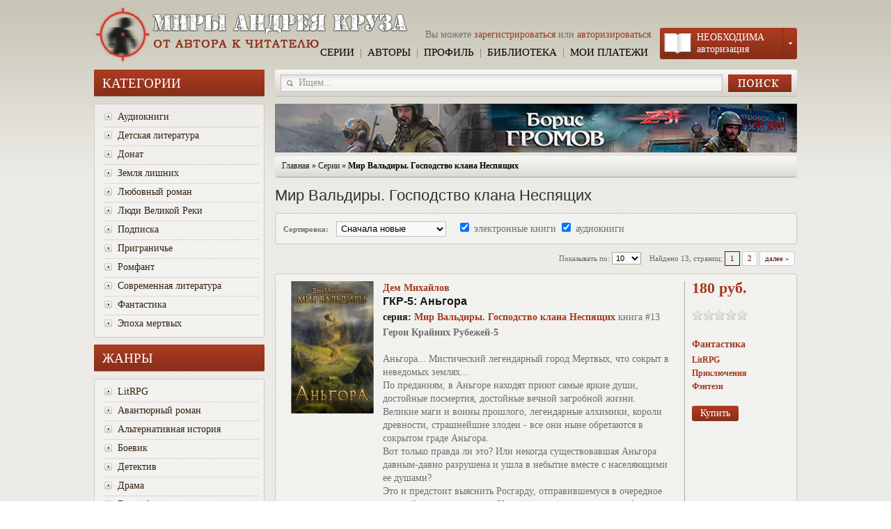

--- FILE ---
content_type: text/html; charset=UTF-8
request_url: https://shop.cruzworlds.ru/?series=valdira_gkn
body_size: 13115
content:
<!doctype html>
<html lang="en">
<head>
	<meta charset="UTF-8">
	<title>Миры Андрея Круза</title>
	<link rel="stylesheet" href="style.css" media="all">
	<link rel='stylesheet' type='text/css' href='js/slider/slick.css'/>
	<link rel="shortcut icon" href="favicon.ico">


    <meta property='og:image' content='https://shop.cruzworlds.ru/images/tmb/2364-gkn-13.jpg' />
    <link rel='image_src' href='https://shop.cruzworlds.ru/images/tmb/2364-gkn-13.jpg' />


<meta name="description" content="&quot;Миры Андрея Круза&quot; - это электронная площадка, где авторы выставляют свои книги. Здесь вы можете заплатить напрямую автору, без посредников."/>
<meta name="keywords" content="заплатить автору за книгу напрямую купить у автора писатель андрей круз миры андрея круза земля лишних эпоха мертвых люди великой реки выживатель тьма книги заплатить автору напрямую у fb2 epub doc txt
 фантастика боевик приключения секс эротика космическая опера триллер постапокалипсис торговая площадка правильный книжный магазин зомби s.t.a.l.k.e.r сталкер stalker прямые продажи заплатить автору писателю купить
 у писателя без посредников"/>
<meta name="tags" content="cruzworlds.ru" />

<meta name="viewport" content="width=device-width, initial-scale=1.0, user-scalable=no">

<meta name="yandex-verification" content="7b279daf0b14de23" />


<script type="text/javascript" src="js/jquery-1.7.1.min.js"></script>

<script type="text/javascript" src="js/tabs_click-to-activate.js"></script>



<script type="text/javascript">if((self.parent&&!(self.parent===self))&&(self.parent.frames.length!=0)){self.parent.location=document.location}</script>


<script type="text/javascript" src="js/jquery.jcarousel.min.js"></script>


<meta name="webmoney" content="9F4AB0E5-E4E1-4399-A7BE-61EADB1B5373"/>

<script type="text/javascript">

$(document).ready(function(){
	var isChangeTableToSmall = false;
	var isChangeTableToLarge = true;

	function changeTableToSmall(){
		$(".list_desc").each(function(i,elem) {
			parentEl = $(this).parent();
			$(this).insertAfter(parentEl);
			$(this).wrap("<tr></tr>").attr('colspan',2);
		});
		isChangeTableToSmall = true;
		isChangeTableToLarge = false;
	}

	function changeTableToLarge(){
		$(".list_desc").each(function(i,elem) {
			$(this).unwrap();
			prevEl = $(this).prev();
			$(this).insertAfter(prevEl.find(".list_img"));
		});
		isChangeTableToSmall = false;
		isChangeTableToLarge = true;
	}

	if($( document ).width() <= 600 && !isChangeTableToSmall) {
		changeTableToSmall();
    }

	if($( document ).width() >= 600 && !isChangeTableToLarge) {
		changeTableToLarge();
    }

	$( window ).resize(function() {
	  if($( document ).width() <= 600 && !isChangeTableToSmall) {
		changeTableToSmall();
	  }
	  if($( document ).width() >= 600 && !isChangeTableToLarge) {
		changeTableToLarge();
	  }
	});

    $(window).scroll(function () {
        if ($(this).scrollTop() > 100) {
            $('#scroller').fadeIn();
        } else {
            $('#scroller').fadeOut();
        }
    });
    $('#scroller').click(function () {
        $('body,html').animate({
            scrollTop: 0
        }, 400);
        return false;
    });


    if(jQuery('.promo-slider').length){
        jQuery('.promo-slider').slick({
            autoplaySpeed: 4000,
            dots: false,
            prevArrow: '.promo-slider-wrap .slide-left',
            nextArrow: '.promo-slider-wrap .slide-right',
            infinite: true,
            autoplay: true
        });
    }


	$("#mobile_menu_button").click(function(){
		if($("#left").css("display") == "none"){
			$(this).css('background-image', 'url("img/arrow_back.png")');
			$("#content").css('float', 'none');
			$(".promo").hide();
			$("#left").show();
			$("#left").css("margin-left", "-1030px");
			$("#left").animate({
					"margin-left": "9px"
				},{
					duration: 800
				}
			);
		}
		else{
			$(this).css('background-image', 'url("img/arrow.png")');
			$("#content").css('float', 'left');
			$(".promo").show();
			$("#left").animate({
					"margin-left": "-1030px"
				},{
					duration: 800,
					complete: function() {
						$("#left").hide()
					}
				}
			);
		}
	});

	$( window ).resize(function() {
	  if($( document ).width() >= 1030) {
		$("#left").css("margin-left", "0px");
		$("#left").show();
		$("#mobile_cartmenu").hide();
		$("#content").css('float', 'none');
		$("#mobile_menu_button").css('background-image', 'url("img/arrow.png")');
	  }
	  else{
		$(this).css('background-image', 'url("img/arrow.png")');
	  }
	});


	$("#mobile_header #cart").click(function(){
		$("#mobile_cartmenu").toggle();
	});

});

$(document).mouseup(function (e) {
	var container = $("#mobile_cartmenu");
	if (container.has(e.target).length === 0 && !$(event.target).hasClass('clogo') && !$(event.target).hasClass('sc-button')){
		container.hide();
	}
});
/*
$(document).click(function (e) {
	var container = $("#mobile_cartmenu");
	if (container.has(e.target).length === 0){
		container.hide();
	}
});


document.addEventListener('touchmove', function(e) {
	var container = $("#mobile_cartmenu");
	if (container.has(e.target).length === 0){
		container.hide();
	}
});
*/


function JmpButton(url,e) {
        e=e||window.event;
        var code = e.which||e.keyCode;
        if(e.ctrlKey) window.open(url);
        else location.href=url;
}

function LinkButton(url) {	location.href=url;
}


function JUMP(url,page) {
    var page = prompt('Введите номер страницы', page);
    var url = url+'&page=';
    if (page !== null && !isNaN(page) && page > 0) {
      location.href=url + page;
    }
}

function CheckAndSearch(f) {
    if (f.sample.value=='') alert('Не указан образец для поиска!');
    else f.submit();
}

function ShowSubmenu(menu_id) {	var menu=document.getElementById(menu_id);
	menu.style.display="block";}

function HideSubmenu(menu_id) {
	var menu=document.getElementById(menu_id);
	menu.style.display="none";
}


        $(document).click(function(event){
                if ($("#cartmenu").is(":hidden")){
                        if ($(event.target).closest(".sc-button").length) {
                                $("#cartmenu").slideDown("fast");
                                return;
                        }
                } else {
                        if ($(event.target).closest("#cartmenu").length) return;
                        $('#cartmenu').slideUp("fast");
                        event.stopPropagation();
                }
        });

</script>


<style type="text/css">
html, body, li  {
	margin: 0;
	padding: 0;
	border: 0;
	height: 100%;
}

body, p, div, td, li, a {
    color: #6E6E6E;
    font-family: "Times New Roman",Times,serif;
    font-size: 14px;
    line-height: 19px;
}

img {	border:0;}

body {	background-image: url("img/bg.png");}

table {
	border-collapse: collapse;
	border-spacing: 0;
}

/* HTML5 display-role reset for older browsers */
article, aside, details, figcaption, figure,
footer, header, hgroup, menu, nav, section {
	display: block;
}

textarea {
	resize: none;
	font: normal 14px Courier;
    padding: 10px;
}

a {	text-decoration:none;
	color: #000000;}

a:hover {
	text-decoration:underline;
	color: #9F361E;
}

#wrapper{
	min-width: 700px;
	width: 1010px;
	margin:0 auto;
}

#header{
	min-height: 90px;
	padding-top:10px;
}

#upline{
	min-height: 33px;
	background-image: url("img/bg_red.png");
	margin-bottom: 10px;
	color: #ffffff;
}

#left{
	width: 245px;
	float: left;
	min-height: 100px;
	padding: 0;
}

#content{
	color: #000;
	margin-left: 260px;
	width: 750px;
}

#footer {
	clear: both;
	overflow: hidden;
	min-height: 100px;
	padding-top:20px;
	padding-bottom:8px;
	background:url("img/line-4.gif") left bottom repeat-x;
}

.footer-wrap{
	width:1000px;
	margin:0 auto;
}
</style>


</head>
<body id="top">
<div class="top-bg">

   <div id="wrapper">

       <div id="header">
          <a class='logo' href='/'></a>
          <div class='hdr_menu'>

            <div class='up_menu_wrap'>
                <div class='welcome'>Вы можете <a href='?a=account&m=register'>зарегистрироваться</a> или <a href='?a=account&m=login'>авторизироваться</a></div>
                <div class='upper_menu'><a href='?a=series'>СЕРИИ</a> | <a href='?a=authors'>АВТОРЫ</a> | <a href='?a=account'>ПРОФИЛЬ</a> | <a href='?a=account&m=orders'>БИБЛИОТЕКА</a> | <a href='?a=account&m=payments'>МОИ ПЛАТЕЖИ</a></div>
            </div>

             <div id="cart">
               <div class="clogo">
                 <div class="cart-inner">
                   <div class="sc-button"></div>
                   <div class='info'>НЕОБХОДИМА<br><a href='?a=account&m=login'>авторизация</a></div>
                 </div>
               </div>
               <div class="submenu" id="cartmenu" >
                 <div class="sm_item" onclick="LinkButton('?a=account&m=addmoney');">Ваш баланс</div>
                 
                 <div class="sm_item" onclick="LinkButton('?a=account&m=payments');">Мои платежи</div>
                 <div class="sm_item" onclick="LinkButton('?a=account&m=orders');">Библиотека</div>
                 <div class="sm_item" onclick="LinkButton('?a=account&m=wishlist');">Мои желания</div>
                 <div class="sm_item" onclick="LinkButton('?a=account');">Профиль</div>
                 <div class="sm_item" onclick="LinkButton('?a=logoff');">Выход</div>
               </div>
             </div>

          </div>
       </div>

	   <div id="mobile_header">

          <!-- <a class='logo' href='/'></a> -->
          <div class='hdr_menu'>

			<div id="mobile_menu_button"></div>

			<a href="/"><div id="mobile_logo"></div></a>

			<div id="mobile_search">
                <form name='srchm' method='post' action="?a=srch" id='srchm'>
                    <div class="button-search" onclick="document.srchm.submit();"></div>
                    <span class="search-bg">
						<input name="sample" value="Ищем..." onclick="this.value = '';" onkeydown="this.style.color = '#b3b3b3';" type="text">
					</span>
                </form>
            </div>

             <div id="cart">
               <div class="clogo">
                 <div class="cart-inner">
                   <div class="sc-button"></div>
                 </div>
               </div>
			 </div>
          </div>
       </div>
	   <div class="submenu" id="mobile_cartmenu" >
<div class='sm_item' onclick="LinkButton('?a=account&m=login');">Вход&nbsp;/&nbsp;Регистрация</div>
                 <div class="sm_item" onclick="LinkButton('?a=account&m=addmoney');">Пополнить баланс</div>
                
                 <div class="sm_item" onclick="LinkButton('?a=account&m=payments');">Мои платежи</div>
                 <div class="sm_item" onclick="LinkButton('?a=account&m=orders');">Библиотека</div>
                 <div class="sm_item" onclick="LinkButton('?a=account&m=wishlist');">Мои желания</div>
                 <div class="sm_item" onclick="LinkButton('?a=account');">Профиль</div>
                 <div class="sm_item" onclick="LinkButton('?a=logoff');">Выход</div>
               </div>
		<div class="pseudo_banner">
			<a target="_blank" href="?a=book&amp;id=718">
				<img src="img/banner/banner_maria2.jpg" width="1010" height="70" border="0">
			</a>
		</div>
   
   
       <div id="left">
   

           <div class='gnr_hdr'>Категории</div>
           <div class='left_frame'>
            <ul>
   <li ><a href='?category=2'>Аудиокниги</a></li>
<li ><a href='?category=4'>Детская литература</a></li>
<li ><a href='?category=9'>Донат</a></li>
<li ><a href='?category=5'>Земля лишних</a></li>
<li ><a href='?category=11'>Любовный роман</a></li>
<li ><a href='?category=7'>Люди Великой Реки</a></li>
<li ><a href='?category=12'>Подписка</a></li>
<li ><a href='?category=8'>Приграничье</a></li>
<li ><a href='?category=10'>Ромфант</a></li>
<li ><a href='?category=3'>Современная литература</a></li>
<li ><a href='?category=1'>Фантастика</a></li>
<li class='last'><a href='?category=6'>Эпоха мертвых</a></li>

            </ul>
           </div>

           <div class='rasporka'></div>

           <div class='gnr_hdr'>Жанры</div>
           <div class='left_frame'>
            <ul>
   <li><a href='?genre=litrpg'>LitRPG</a></li>
<li><a href='?genre=avanture'>Авантюрный роман</a></li>
<li><a href='?genre=althst'>Альтернативная история</a></li>
<li><a href='?genre=action'>Боевик</a></li>
<li><a href='?genre=detect'>Детектив</a></li>
<li><a href='?genre=drama'>Драма</a></li>
<li><a href='?genre=edinoborst'>Единоборства</a></li>
<li><a href='?genre=zombie'>Зомби</a></li>
<li><a href='?genre=hist'>Исторический</a></li>
<li><a href='?genre=cyberp'>Киберпанк</a></li>
<li><a href='?genre=spopera'>Космическая фантастика</a></li>
<li><a href='?genre=love_roman'>Любовный роман</a></li>
<li><a href='?genre=mystic'>Мистика</a></li>
<li><a href='?genre=begin'>Начинающие авторы</a></li>
<li><a href='?genre=popad'>Попаданцы</a></li>
<li><a href='?genre=postap'>Постапокалипсис</a></li>
<li><a href='?genre=poems'>Поэзия</a></li>
<li><a href='?genre=adv'>Приключения</a></li>
<li><a href='?genre=proizv_nov'>Производственный роман</a></li>
<li><a href='?genre=story'>Рассказ, Эссе</a></li>
<li><a href='?genre=ftales'>Сказки</a></li>
<li><a href='?genre=modern'>Современная проза</a></li>
<li><a href='?genre=sport'>Спорт</a></li>
<li><a href='?genre=steampunk'>Стимпанк</a></li>
<li><a href='?genre=thriller'>Триллер</a></li>
<li><a href='?genre=horror'>Ужасы</a></li>
<li><a href='?genre=fiction'>Фантастика</a></li>
<li><a href='?genre=fantasy'>Фэнтези</a></li>
<li><a href='?genre=erotic'>Эротика, Секс</a></li>
<li><a href='?genre=humor'>Юмор</a></li>

            </ul>
           </div>

           <div class='rasporka'></div>

          <div class='box-heading'>ТОП АВТОРОВ <div class='atop adyn' title='Переключится к общей статистике' onclick="LinkButton('?a=swtop');"></div></div>
          <div class='left_frame'>
            <ul>
   <li ><a href='?author=2'>Андрей Круз</a></li>
<li ><a href='?author=3663'>Андрей Загорцев</a></li>
<li ><a href='?author=21914'>Владимир Босин</a></li>
<li ><a href='?author=3244'>Алексей Суконкин</a></li>
<li ><a href='?author=4586'>Мария Круз</a></li>
<li ><a href='?author=84'>Павел Корнев</a></li>
<li ><a href='?author=1093'>Андрей Кравец</a></li>
<li ><a href='?author=6'>Александр Долинин</a></li>
<li ><a href='?author=742'>Денис Пронин</a></li>
<li class='last'><a href='?author=528'>Юрий Литвиненко</a></li>

            </ul>
          </div>

         <div class='rasporka'></div>

          <div class='box-heading'>ПОСЛЕДНИЕ ОТЗЫВЫ <a href='?a=reviews' title='Посмотреть все отзывы'>&nbsp;&raquo;&nbsp;</a></div>
          <div class='left_frame'>
            <ul>
   <div class='rw_poster'>Ст</div><div class='rw_date'>03-01-2026 в 08:26 оценил книгу</div><li class='review'><a href='?a=book&id=548#tab3'>Капитан 3 ранга Иванов</a></li><img src='img/gold_star.png' title='плохо'><img src='img/gold_star.png' title='плохо'><img src='img/gray_star.png' title='плохо'><img src='img/gray_star.png' title='плохо'><img src='img/gray_star.png' title='плохо'>
<div class='rw_rasp'></div><div class='rw_poster'>Леонид Юрьевич Русинов</div><div class='rw_date'>05-11-2025 в 15:27 оценил книгу</div><li class='review'><a href='?a=book&id=2314#tab3'>Новые приключения потерянного мальчика  и других сказочных персонажей</a></li><img src='img/gold_star.png' title='отлично'><img src='img/gold_star.png' title='отлично'><img src='img/gold_star.png' title='отлично'><img src='img/gold_star.png' title='отлично'><img src='img/gold_star.png' title='отлично'>
<div class='rw_rasp'></div><div class='rw_poster'>r9096446672@gmail.com</div><div class='rw_date'>07-10-2025 в 20:26 оценил книгу</div><li class='review'><a href='?a=book&id=2657#tab3'>Полковник Никто</a></li><img src='img/gold_star.png' title='отлично'><img src='img/gold_star.png' title='отлично'><img src='img/gold_star.png' title='отлично'><img src='img/gold_star.png' title='отлично'><img src='img/gold_star.png' title='отлично'>
<div class='rw_rasp'></div><div class='rw_poster'>r9096446672@gmail.com</div><div class='rw_date'>26-09-2025 в 01:41 оценил книгу</div><li class='review'><a href='?a=book&id=2744#tab3'>Стриж. Часть 1. Остров Фуругельма.</a></li><img src='img/gold_star.png' title='отлично'><img src='img/gold_star.png' title='отлично'><img src='img/gold_star.png' title='отлично'><img src='img/gold_star.png' title='отлично'><img src='img/gold_star.png' title='отлично'>

            </ul>
          </div>

           <div class='rasporka'></div>
   	</div>
   	<div id="content">

           <div class="container">

              <div class="search-back">
               	<div id="search">
                  <form name='srch' method='post' action="?a=srch" id='srch'>
                     <div class="button-search" onclick="document.srch.submit();"></div>
                     <span class="search-bg">
                         <input id='content_search' name="sample" value="Ищем..." onclick="this.value = '';" onkeydown="this.style.color = '#b3b3b3';" type="text">
                     </span>
                  </form>
                 </div>
              </div>

              <div class='rasporka'></div>

              
         <div class='promo'>
			<div class='promo-slider-wrap'>
				<div class='custom-slide slide-left'></div>
				<div class='custom-slide slide-right'></div>
				<div class='promo-slider'>

					<div class='promo-item'>
                       <a href='?series=zona_31'><img data-lazy='/img/banner/banner_z31.jpg'></a>
                    </div>

					<div class='promo-item'>
                       <a href='?series=nizshiy'><img data-lazy='/img/banner/banner_nizshy.jpg'></a>
                    </div>

					<div class='promo-item'>
                       <a href='?author=78'><img data-lazy='/img/banner/banner_borisov.jpg'></a>
                    </div>

					<div class='promo-item'>
                       <a href='?a=book&id=139'><img data-lazy='/img/banner/banner_krista.jpg'></a>
                    </div>

					<div class='promo-item'>
                       <a href='?author=10792'><img data-lazy='/img/banner/banner_kontorovich.jpg'></a>
                    </div>

					<div class='promo-item'>
                       <a href='?a=book&id=1723'><img data-lazy='/img/banner/banner_igry.jpg'></a>
                    </div>

                </div>
            </div>
         </div>


              <div class="path">
                <a href='/'>Главная</a> » <a href='?a=series'>Серии</a> » <b>Мир Вальдиры. Господство клана Неспящих</b> 
             </div>

				<h1>Мир Вальдиры. Господство клана Неспящих</h1>

<table border='0' width='100%' cellpadding='0'>
<tr>
 <td>
   <div class='product-filter'>
      <div class="sort"><b>Сортировка:</b>
             <select onchange="location = this.value;" class='field'>
              <option value='?series=valdira_gkn&sort=0' selected>Сначала новые</option>
<option value='?series=valdira_gkn&sort=1' >По названию (А - Я)</option>
<option value='?series=valdira_gkn&sort=2' >По названию (Я - А)</option>
<option value='?series=valdira_gkn&sort=3' >По возрастанию цены</option>
<option value='?series=valdira_gkn&sort=4' >По убыванию цены</option>
<option value='?series=valdira_gkn&sort=5' >Высокий рейтинг</option>
<option value='?series=valdira_gkn&sort=6' >Низкий рейтинг</option>
<option value='?series=valdira_gkn&sort=7' >По автору (А-Я)</option>
<option value='?series=valdira_gkn&sort=8' >По автору (Я-А)</option>
<option value='?series=valdira_gkn&sort=9' >Бестселлеры</option>
<option value='?series=valdira_gkn&sort=10' >По сериям</option>

             </select>
             &nbsp;&nbsp; <input type='checkbox' name='eb' value='?series=valdira_gkn&eb=0' checked onchange="location = this.value;"> электронные книги <input type='checkbox' name='ab' value='?series=valdira_gkn&ab=0' checked onchange="location = this.value;"> аудиокниги
      </div>
   </div>
 </td>
</tr>

<tr>
 <td>
    <div class='product_listalka'><div class='pagination'>
      Показывать по:
      <select class='small_btn gray_brd' onchange="
			var val = this[selectedIndex].value;
			if(val != '10') location.href='?series=valdira_gkn&perpage='+val; ">
               <option value='0'> все
       <option value='5' > 5
       <option value='10' selected> 10
       <option value='20' > 20
       <option value='30' > 30
       <option value='40' > 40
       <option value='50' > 50
       <option value='100' > 100

      </select>
 &nbsp;&nbsp; Найдено 13, страниц: <a href='#' class='current_number'>1</a><a class='number' href='?series=valdira_gkn&page=2'>2</a><a class='number' href='?series=valdira_gkn&page=2'>далее »</a></div></div>
 </td>
</tr>

<tr>
 <td>
<div class='product-list'>

 <table border='0' width='100%' cellpadding='0'>

             <tr valign='top'>
                <td class='list_img'><div class='image2'><a href='?a=book&id=2364'><img src='images/tmb/2364-gkn-13.jpg' width='124' height='190' title='Дем Михайлов : ГКР-5: Аньгора' alt='ГКР-5: Аньгора'></a></div></td>
                <td class='list_desc'>
                     <div class='auth_link'><a href='?author=15466'>Дем Михайлов</a></div>
                     <a class='title_lst' href='?a=book&id=2364'>ГКР-5: Аньгора</a>
                     <div class='blst_ser'><span class='param'>серия:</span>  <span class='param_z'><a href='?series=valdira_gkn'>Мир Вальдиры. Господство клана Неспящих</a></span> книга #13<div>
                     <div class='blst_ser'><b>Герои Крайних Рубежей-5</b><br><br>Аньгора... Мистический легендарный город Мертвых, что сокрыт в неведомых землях...<br>По преданиям, в Аньгоре находят приют самые яркие души, достойные посмертия, достойные вечной загробной жизни.<br>Великие маги и воины прошлого, легендарные алхимики, короли древности, страшнейшие злодеи - все они ныне обретаются в сокрытом граде Аньгора.<br>Вот только правда ли это? Или некогда существовавшая Аньгора давным-давно разрушена и ушла в небытие вместе с населяющими ее душами?<br>Это и предстоит выяснить Росгарду, отправившемуся в очередное опаснейшее приключение. И в этот раз цель назначения - Аньгора. Великий Город Мертвых.<br>В этом путешествии Росгард столкнется со многими путниками идущими туда же. Путниками, что преследуют собственные цели, хранят собственные тайны и готовы заплатить любую цену, чтобы добиться желаемого и достичь мистического города Мертвых.</div>
                </td>
                <td class='list_price'>
                  <span class='price-value'>180 руб.</span> 
                  <br><br>
                  <img src='img/gray_star.png' title='нет оценки'><img src='img/gray_star.png' title='нет оценки'><img src='img/gray_star.png' title='нет оценки'><img src='img/gray_star.png' title='нет оценки'><img src='img/gray_star.png' title='нет оценки'>
                  <br><br>
                  <p class='param_z'><a href='?category=1'>Фантастика</a></p>
                  <a class='param_z genre_z' href='?genre=litrpg'>LitRPG</a><br><a class='param_z genre_z' href='?genre=adv'>Приключения</a><br><a class='param_z genre_z' href='?genre=fantasy'>Фэнтези</a>
                  <br><br>
                  <input type='button' class='fbutton' value=' Купить ' onclick="LinkButton('?a=book&id=2364')">
                </td>
             </tr>
         <tr><td colspan='3'><div class='rsp-line2'></div></td>

             <tr valign='top'>
                <td class='list_img'><div class='image2'><a href='?a=book&id=2363'><img src='images/tmb/2363-novaya_kniga.jpg' width='124' height='190' title='Дем Михайлов : ГКР-4: Адское веселье!' alt='ГКР-4: Адское веселье!'></a></div></td>
                <td class='list_desc'>
                     <div class='auth_link'><a href='?author=15466'>Дем Михайлов</a></div>
                     <a class='title_lst' href='?a=book&id=2363'>ГКР-4: Адское веселье!</a>
                     <div class='blst_ser'><span class='param'>серия:</span>  <span class='param_z'><a href='?series=valdira_gkn'>Мир Вальдиры. Господство клана Неспящих</a></span> книга #12<div>
                     <div class='blst_ser'><b>Герои Крайних Рубежей-4</b><br><br>На мир Вальдиры обрушились невиданные по силе и масштабу беды. Угрозы со всех сторон. Война богов. Столкновение материков. Пробуждение древних божеств. Ожесточившаяся грызня кланов. Герой Росгард пытается сделать хоть что-то, ввязываясь в глобальное противостояние могущественных сил. Свет или Тьма? Каждая из сторон имеет свои виды на небольшой клан Героев. Росгарду предстоит сделать выбор - который повлияет на судьбы многих.</div>
                </td>
                <td class='list_price'>
                  <span class='price-value'>140 руб.</span> 
                  <br><br>
                  <img src='img/gray_star.png' title='нет оценки'><img src='img/gray_star.png' title='нет оценки'><img src='img/gray_star.png' title='нет оценки'><img src='img/gray_star.png' title='нет оценки'><img src='img/gray_star.png' title='нет оценки'>
                  <br><br>
                  <p class='param_z'><a href='?category=1'>Фантастика</a></p>
                  <a class='param_z genre_z' href='?genre=litrpg'>LitRPG</a><br><a class='param_z genre_z' href='?genre=adv'>Приключения</a><br><a class='param_z genre_z' href='?genre=fantasy'>Фэнтези</a>
                  <br><br>
                  <input type='button' class='fbutton' value=' Купить ' onclick="LinkButton('?a=book&id=2363')">
                </td>
             </tr>
         <tr><td colspan='3'><div class='rsp-line2'></div></td>

             <tr valign='top'>
                <td class='list_img'><div class='image2'><a href='?a=book&id=2362'><img src='images/tmb/2362-gkn-11.jpg' width='124' height='190' title='Дем Михайлов : ГКР-3: Второй Великий Катаклизм' alt='ГКР-3: Второй Великий Катаклизм'></a></div></td>
                <td class='list_desc'>
                     <div class='auth_link'><a href='?author=15466'>Дем Михайлов</a></div>
                     <a class='title_lst' href='?a=book&id=2362'>ГКР-3: Второй Великий Катаклизм</a>
                     <div class='blst_ser'><span class='param'>серия:</span>  <span class='param_z'><a href='?series=valdira_gkn'>Мир Вальдиры. Господство клана Неспящих</a></span> книга #11<div>
                     <div class='blst_ser'><b>Герои Крайних Рубежей-3</b><br><br>Еще никогда над миром Вальдиры не нависала столь страшная угроза - целый материк сошел с ума и движется курсом на столкновение со Старым Континентом. Если два материка столкнутся - содрогнется весь мир до основания, а разрушениям не будет числа.<br>С небес прибывают чудовищные иноземные монстры крушащие все вокруг. Война Богов уже началась - и жертв брошенных на алтарь веры все больше.<br><br>В это время Росгард с друзьями и верными сокланами пытается выжить в разительно изменившемся мире Вальдиры, где Свет - это уже не гарантированное добро с улыбкой, а Тьма - не обязательно злодей и несомненный враг.</div>
                </td>
                <td class='list_price'>
                  <span class='price-value'>130 руб.</span> 
                  <br><br>
                  <img src='img/gray_star.png' title='нет оценки'><img src='img/gray_star.png' title='нет оценки'><img src='img/gray_star.png' title='нет оценки'><img src='img/gray_star.png' title='нет оценки'><img src='img/gray_star.png' title='нет оценки'>
                  <br><br>
                  <p class='param_z'><a href='?category=1'>Фантастика</a></p>
                  <a class='param_z genre_z' href='?genre=litrpg'>LitRPG</a><br><a class='param_z genre_z' href='?genre=adv'>Приключения</a><br><a class='param_z genre_z' href='?genre=fantasy'>Фэнтези</a>
                  <br><br>
                  <input type='button' class='fbutton' value=' Купить ' onclick="LinkButton('?a=book&id=2362')">
                </td>
             </tr>
         <tr><td colspan='3'><div class='rsp-line2'></div></td>

             <tr valign='top'>
                <td class='list_img'><div class='image2'><a href='?a=book&id=2361'><img src='images/tmb/2361-gkr-2_puteshestvie_prodolzhaetsya.jpg' width='124' height='190' title='Дем Михайлов : ГКР-2: Тернистый путь вниз' alt='ГКР-2: Тернистый путь вниз'></a></div></td>
                <td class='list_desc'>
                     <div class='auth_link'><a href='?author=15466'>Дем Михайлов</a></div>
                     <a class='title_lst' href='?a=book&id=2361'>ГКР-2: Тернистый путь вниз</a>
                     <div class='blst_ser'><span class='param'>серия:</span>  <span class='param_z'><a href='?series=valdira_gkn'>Мир Вальдиры. Господство клана Неспящих</a></span> книга #10<div>
                     <div class='blst_ser'><b>Герои Крайних Рубежей-2</b><br><br>Мир Вальдиры резко расширил свои границы - Великий Поход успешно завершен, боевые армады достигли далеких берегов. Начата колонизация, временно позабыв вражду, кланы взялись за освоение нового материка.<br>Все рвутся к новым землям. Все стараются урвать себе кусок.<br><br>Росгард вместе с друзьями успешно основал свой клан - Герои Крайних Рубежей - и тут же столкнулся со множеством трудностей, включающих в себя клановые войны, погони с перестрелками и подковерные игры. Новый материк также не дает покоя и каждый день устраивает огромные проблемы для явившихся незваных гостей.</div>
                </td>
                <td class='list_price'>
                  <span class='price-value'>130 руб.</span> 
                  <br><br>
                  <img src='img/gray_star.png' title='нет оценки'><img src='img/gray_star.png' title='нет оценки'><img src='img/gray_star.png' title='нет оценки'><img src='img/gray_star.png' title='нет оценки'><img src='img/gray_star.png' title='нет оценки'>
                  <br><br>
                  <p class='param_z'><a href='?category=1'>Фантастика</a></p>
                  <a class='param_z genre_z' href='?genre=litrpg'>LitRPG</a><br><a class='param_z genre_z' href='?genre=adv'>Приключения</a><br><a class='param_z genre_z' href='?genre=fantasy'>Фэнтези</a>
                  <br><br>
                  <input type='button' class='fbutton' value=' Купить ' onclick="LinkButton('?a=book&id=2361')">
                </td>
             </tr>
         <tr><td colspan='3'><div class='rsp-line2'></div></td>

             <tr valign='top'>
                <td class='list_img'><div class='image2'><a href='?a=book&id=2360'><img src='images/tmb/2360-gkn-9.jpg' width='124' height='190' title='Дем Михайлов : ГКР-1: Герои Озерного Края' alt='ГКР-1: Герои Озерного Края'></a></div></td>
                <td class='list_desc'>
                     <div class='auth_link'><a href='?author=15466'>Дем Михайлов</a></div>
                     <a class='title_lst' href='?a=book&id=2360'>ГКР-1: Герои Озерного Края</a>
                     <div class='blst_ser'><span class='param'>серия:</span>  <span class='param_z'><a href='?series=valdira_gkn'>Мир Вальдиры. Господство клана Неспящих</a></span> книга #9<div>
                     <div class='blst_ser'><b>Герои Крайних Рубежей-1</b><br><br>Мир Вальдиры резко расширил свои границы - Великий Поход успешно завершен, боевые армады достигли далеких берегов. Начата колонизация, временно позабыв вражду, кланы взялись за освоение нового материка.<br>Все рвутся к новым землям. Все стараются урвать себе кусок.<br>В этом хаосе маневрировать нелегко, но Рос справляется - не без помощи верных друзей. Впереди мечты об основании собственного клана, новые тайны и приключения, битвы с игроками-аграми, путешествия по великому озеру Найкалу, встречи со старыми недругами и множество иных событий.</div>
                </td>
                <td class='list_price'>
                  <span class='price-value'>130 руб.</span> 
                  <br><br>
                  <img src='img/gray_star.png' title='нет оценки'><img src='img/gray_star.png' title='нет оценки'><img src='img/gray_star.png' title='нет оценки'><img src='img/gray_star.png' title='нет оценки'><img src='img/gray_star.png' title='нет оценки'>
                  <br><br>
                  <p class='param_z'><a href='?category=1'>Фантастика</a></p>
                  <a class='param_z genre_z' href='?genre=litrpg'>LitRPG</a><br><a class='param_z genre_z' href='?genre=adv'>Приключения</a><br><a class='param_z genre_z' href='?genre=fantasy'>Фэнтези</a>
                  <br><br>
                  <input type='button' class='fbutton' value=' Купить ' onclick="LinkButton('?a=book&id=2360')">
                </td>
             </tr>
         <tr><td colspan='3'><div class='rsp-line2'></div></td>

             <tr valign='top'>
                <td class='list_img'><div class='image2'><a href='?a=book&id=2359'><img src='images/tmb/2359-gospodstvo_klana_nespyaschih_8.jpg' width='124' height='190' title='Дем Михайлов : Великий поход' alt='Великий поход'></a></div></td>
                <td class='list_desc'>
                     <div class='auth_link'><a href='?author=15466'>Дем Михайлов</a></div>
                     <a class='title_lst' href='?a=book&id=2359'>Великий поход</a>
                     <div class='blst_ser'><span class='param'>серия:</span>  <span class='param_z'><a href='?series=valdira_gkn'>Мир Вальдиры. Господство клана Неспящих</a></span> книга #8<div>
                     <div class='blst_ser'>Вот-вот начнется давно ожидаемое всеми без исключения событие – Великий Морской Поход. Сотни и тысячи боевых кораблей выйдут в открытое море и двинутся к столь заманчивой цели – Зар’грааду, древнему затерянному материку. Путь отважных мореходов окажется столь долгим и тяжелым, что далеко не каждый корабль и не каждый моряк сумеет завершить вояж. Судьба и злая воля сделают все, что Морской Поход навсегда запомнился любому из его участников. Но и это еще не все – пока мощные боевые корабли занимают походный порядок, на сцену выходят новые загадочные личности строящие весьма амбициозные планы… </div>
                </td>
                <td class='list_price'>
                  <span class='price-value'>160 руб.</span> 
                  <br><br>
                  <img src='img/gray_star.png' title='нет оценки'><img src='img/gray_star.png' title='нет оценки'><img src='img/gray_star.png' title='нет оценки'><img src='img/gray_star.png' title='нет оценки'><img src='img/gray_star.png' title='нет оценки'>
                  <br><br>
                  <p class='param_z'><a href='?category=1'>Фантастика</a></p>
                  <a class='param_z genre_z' href='?genre=litrpg'>LitRPG</a><br><a class='param_z genre_z' href='?genre=adv'>Приключения</a><br><a class='param_z genre_z' href='?genre=fantasy'>Фэнтези</a>
                  <br><br>
                  <input type='button' class='fbutton' value=' Купить ' onclick="LinkButton('?a=book&id=2359')">
                </td>
             </tr>
         <tr><td colspan='3'><div class='rsp-line2'></div></td>

             <tr valign='top'>
                <td class='list_img'><div class='image2'><a href='?a=book&id=2358'><img src='images/tmb/2358-gospodstvo_klana_nespyaschih_7.jpg' width='124' height='190' title='Дем Михайлов : Сквозь вражеский строй' alt='Сквозь вражеский строй'></a></div></td>
                <td class='list_desc'>
                     <div class='auth_link'><a href='?author=15466'>Дем Михайлов</a></div>
                     <a class='title_lst' href='?a=book&id=2358'>Сквозь вражеский строй</a>
                     <div class='blst_ser'><span class='param'>серия:</span>  <span class='param_z'><a href='?series=valdira_gkn'>Мир Вальдиры. Господство клана Неспящих</a></span> книга #7<div>
                     <div class='blst_ser'>Когда все вокруг тебя упорно и методично преследуют собственные выгоды, вольно или невольно начинаешь понимать, что хоть вокруг и чудесный сказочный мир, жестокая реальность никуда не делась. Вот и Росгард давно уже осознал, что пора стряхнуть розовую пелену с глаз и взяться за дело всерьез. Кланы Вальдиры сшибаются в жестоких схватках, сами боги борются за собственную жизнь, а между ними лавирует горстка приключенцев, успевающая не только поохотиться на монстров и разгадать пару загадок, но порой и порыбачить, выпить вина, а то и насладиться вкусом жареных лягушек… Вальдиры… Ты воистину многогранна…</div>
                </td>
                <td class='list_price'>
                  <span class='price-value'>80 руб.</span> 
                  <br><br>
                  <img src='img/gray_star.png' title='нет оценки'><img src='img/gray_star.png' title='нет оценки'><img src='img/gray_star.png' title='нет оценки'><img src='img/gray_star.png' title='нет оценки'><img src='img/gray_star.png' title='нет оценки'>
                  <br><br>
                  <p class='param_z'><a href='?category=1'>Фантастика</a></p>
                  <a class='param_z genre_z' href='?genre=litrpg'>LitRPG</a><br><a class='param_z genre_z' href='?genre=adv'>Приключения</a><br><a class='param_z genre_z' href='?genre=fantasy'>Фэнтези</a>
                  <br><br>
                  <input type='button' class='fbutton' value=' Купить ' onclick="LinkButton('?a=book&id=2358')">
                </td>
             </tr>
         <tr><td colspan='3'><div class='rsp-line2'></div></td>

             <tr valign='top'>
                <td class='list_img'><div class='image2'><a href='?a=book&id=2357'><img src='images/tmb/2357-gospodstvo_klana_nespyaschih_6.jpg' width='124' height='190' title='Дем Михайлов : Запределье' alt='Запределье'></a></div></td>
                <td class='list_desc'>
                     <div class='auth_link'><a href='?author=15466'>Дем Михайлов</a></div>
                     <a class='title_lst' href='?a=book&id=2357'>Запределье</a>
                     <div class='blst_ser'><span class='param'>серия:</span>  <span class='param_z'><a href='?series=valdira_gkn'>Мир Вальдиры. Господство клана Неспящих</a></span> книга #6<div>
                     <div class='blst_ser'>Мир Вальдиры необъятен, богат на чудеса. Но далеко не всегда волшебный мир радостно раскрывает свои объятия в приветствии. В огромном мире встречаются мрачные и зловещие территории, некогда запечатанные таинственными Древними, скрывающие в себе тайны минувших эпох и чудовищных злобных монстров с яростью встречающих любого осмелившегося войты в их пределы…  Мифическое Запределье можно смело назвать одним из подобных мест мира Вальдиры. Кто осмелится войти? А кому удастся выйти?</div>
                </td>
                <td class='list_price'>
                  <span class='price-value'>80 руб.</span> 
                  <br><br>
                  <img src='img/gray_star.png' title='нет оценки'><img src='img/gray_star.png' title='нет оценки'><img src='img/gray_star.png' title='нет оценки'><img src='img/gray_star.png' title='нет оценки'><img src='img/gray_star.png' title='нет оценки'>
                  <br><br>
                  <p class='param_z'><a href='?category=1'>Фантастика</a></p>
                  <a class='param_z genre_z' href='?genre=litrpg'>LitRPG</a><br><a class='param_z genre_z' href='?genre=adv'>Приключения</a><br><a class='param_z genre_z' href='?genre=fantasy'>Фэнтези</a>
                  <br><br>
                  <input type='button' class='fbutton' value=' Купить ' onclick="LinkButton('?a=book&id=2357')">
                </td>
             </tr>
         <tr><td colspan='3'><div class='rsp-line2'></div></td>

             <tr valign='top'>
                <td class='list_img'><div class='image2'><a href='?a=book&id=2356'><img src='images/tmb/2356-gospodstvo_klana_nespyaschih_5_mir_valdiry.jpg' width='124' height='190' title='Дем Михайлов : Низвергнутый бог' alt='Низвергнутый бог'></a></div></td>
                <td class='list_desc'>
                     <div class='auth_link'><a href='?author=15466'>Дем Михайлов</a></div>
                     <a class='title_lst' href='?a=book&id=2356'>Низвергнутый бог</a>
                     <div class='blst_ser'><span class='param'>серия:</span>  <span class='param_z'><a href='?series=valdira_gkn'>Мир Вальдиры. Господство клана Неспящих</a></span> книга #5<div>
                     <div class='blst_ser'>Мир Вальдиры дарует любому из приключенцев почти беспредельные силы. Несокрушимая мощь, дикая сила, молниеносная скорость… любой может стать настолько сильным, что сумеет бросить вызов не только обычному смертному, но даже настоящему богу, дабы победить и низвергнуть его с небесного Олимпа в темную адскую бездну. Конечно, если тебе позволят это сделать те, кто истинно верует и поклоняется твоему божественному противнику,… а если они и не сумеют тебе помешать совершить святотатство, то потом сделают все возможное и невозможное дабы вернуть и возвысить своего низвергнутого бога… </div>
                </td>
                <td class='list_price'>
                  <span class='price-value'>80 руб.</span> 
                  <br><br>
                  <img src='img/gray_star.png' title='нет оценки'><img src='img/gray_star.png' title='нет оценки'><img src='img/gray_star.png' title='нет оценки'><img src='img/gray_star.png' title='нет оценки'><img src='img/gray_star.png' title='нет оценки'>
                  <br><br>
                  <p class='param_z'><a href='?category=1'>Фантастика</a></p>
                  <a class='param_z genre_z' href='?genre=litrpg'>LitRPG</a><br><a class='param_z genre_z' href='?genre=adv'>Приключения</a><br><a class='param_z genre_z' href='?genre=fantasy'>Фэнтези</a>
                  <br><br>
                  <input type='button' class='fbutton' value=' Купить ' onclick="LinkButton('?a=book&id=2356')">
                </td>
             </tr>
         <tr><td colspan='3'><div class='rsp-line2'></div></td>

             <tr valign='top'>
                <td class='list_img'><div class='image2'><a href='?a=book&id=2355'><img src='images/tmb/2355-gospodstvo_klana_nespyaschih_4_mir_valdiry.jpg' width='124' height='190' title='Дем Михайлов : Гром небесный' alt='Гром небесный'></a></div></td>
                <td class='list_desc'>
                     <div class='auth_link'><a href='?author=15466'>Дем Михайлов</a></div>
                     <a class='title_lst' href='?a=book&id=2355'>Гром небесный</a>
                     <div class='blst_ser'><span class='param'>серия:</span>  <span class='param_z'><a href='?series=valdira_gkn'>Мир Вальдиры. Господство клана Неспящих</a></span> книга #4<div>
                     <div class='blst_ser'>Онлайн игра Вальдира. Огромный загадочный мир с готовностью принимает в свои объятия каждого, гарантируя нескончаемые приключения, эпические битвы и сказочные сокровища. Бесчисленное количество кланов ожесточенно сражаются за земли, участвуют в войнах, плетут интриги и ведут шпионские игры. И где-то там, на бесконечных просторах Вальдиры, продолжается приключение Росгарда, волей судьбы и благодаря собственному упрямству ставшему Великим Навигатором, что в будущем возглавит корабельную армаду и направит ее прямо к древнему затерянному материку…</div>
                </td>
                <td class='list_price'>
                  <span class='price-value'>75 руб.</span> 
                  <br><br>
                  <img src='img/gray_star.png' title='нет оценки'><img src='img/gray_star.png' title='нет оценки'><img src='img/gray_star.png' title='нет оценки'><img src='img/gray_star.png' title='нет оценки'><img src='img/gray_star.png' title='нет оценки'>
                  <br><br>
                  <p class='param_z'><a href='?category=1'>Фантастика</a></p>
                  <a class='param_z genre_z' href='?genre=litrpg'>LitRPG</a><br><a class='param_z genre_z' href='?genre=adv'>Приключения</a><br><a class='param_z genre_z' href='?genre=fantasy'>Фэнтези</a>
                  <br><br>
                  <input type='button' class='fbutton' value=' Купить ' onclick="LinkButton('?a=book&id=2355')">
                </td>
             </tr>
         
 </table>

</div>

 </td>
</tr>

<tr>
 <td>
    <div class='product_listalka'><div class='pagination'>
      Показывать по:
      <select class='small_btn gray_brd' onchange="
			var val = this[selectedIndex].value;
			if(val != '10') location.href='?series=valdira_gkn&perpage='+val; ">
               <option value='0'> все
       <option value='5' > 5
       <option value='10' selected> 10
       <option value='20' > 20
       <option value='30' > 30
       <option value='40' > 40
       <option value='50' > 50
       <option value='100' > 100

      </select>
 &nbsp;&nbsp; Найдено 13, страниц: <a href='#' class='current_number'>1</a><a class='number' href='?series=valdira_gkn&page=2'>2</a><a class='number' href='?series=valdira_gkn&page=2'>далее »</a></div></div>
 </td>
</tr>

</table>

           </div>
   	</div>

   	<div class="clear"></div>
   	<div class="rasporka"></div>

   </div>

</div>


<div class="footer-wrap">
<div id="footer">
      <div class="column">
        <h3>Информация</h3>
        <ul>
                    <li><a style="padding-left: 0px;" class='link' href="?a=about">О нас</a></li>
                    <li><a style="padding-left: 0px;" class='link' href="?a=delivery">Как получить</a></li>
                    <li><a style="padding-left: 0px;" class='link' href="?a=rules">Правила</a></li>
                    <li><a style='padding-left: 0px;' class='link' href='?a=oferta'>Оферта</a></li>
                  </ul>
      </div>
      <div class="column">
        <h3>Помощь</h3>
        <ul>
          <li><a class='link' style="padding-left: 0px;" href="?a=feedback">Обратная связь</a></li>
          <li><a class='link' style="padding-left: 0px;" href="?a=faq">Вопросы и ответы</a></li>
          <li><a class='link' style="padding-left: 0px;" href="?a=how2read">Как читать?</a></li>
          <li><a class='link' style="padding-left: 0px;" target=_blank href="http://cruzworlds.ru/fans/index.php?m=read&t=2128">Форум</a></li>
   
        </ul>
      </div>
      <div class="column ">
        <h3>Дополнительно</h3>
        <ul>
          <li><a class='link' style="padding-left: 0px;" href="?a=new">Новинки</a></li>
          <li><a class='link' style="padding-left: 0px;" href="?a=bestsalers">Бестселлеры</a></li>
          <li><a class='link' style="padding-left: 0px;" href="?a=authors">Авторы</a></li>
          <li><a class='link' style="padding-left: 0px;" href="?a=series">Серии</a></li>
        </ul>
      </div>
      <div class="column last">
        <h3>Учетная запись</h3>
        <ul>
          <li><a class='link' style="padding-left: 0px;" href="?a=account">Мой профиль</a></li>
          <li><a class='link' style="padding-left: 0px;" href="?a=account&m=orders">Библиотека</a></li>
          <li><a class='link' style="padding-left: 0px;" href="?a=account&m=wishlist">Избранное</a></li>
          <li><a class='link' style="padding-left: 0px;" href="?a=account&m=payments">История платежей</a></li>
        </ul>
      </div>
</div>


      <div style="float:right; margin-top:10px;">
<noindex>
<a href='https://vk.com/cruzworlds_ru' target='_blank'><img src='img/vk.png' title='Мы вКонтакте' border='0'/></a>
&nbsp;
<a href='?a=account&m=addmoney' target='_blank'><img src='img/pay_cards.png' title='Мы принимаем Visa / MasterCard' border='0'/></a>
&nbsp;
<a href='https://yoomoney.ru/' target='_blank'><img src='img/pay_ym.png' title='Мы принимаем Ю-money' border='0'/></a>
&nbsp;
<!--LiveInternet counter--><script type="text/javascript"><!--
document.write("<a href='//www.liveinternet.ru/click' "+
"target=_blank><img src='//counter.yadro.ru/hit?t16.2;r"+
escape(document.referrer)+((typeof(screen)=="undefined")?"":
";s"+screen.width+"*"+screen.height+"*"+(screen.colorDepth?
screen.colorDepth:screen.pixelDepth))+";u"+escape(document.URL)+
";"+Math.random()+
"' alt='' title='LiveInternet: показано число просмотров за 24"+
" часа, посетителей за 24 часа и за сегодня' "+
"border='0' width='88' height='31'><\/a>")
//--></script><!--/LiveInternet-->

<!-- Yandex.Metrika counter --> <script type="text/javascript"> (function (d, w, c) { (w[c] = w[c] || []).push(function() { try { w.yaCounter37835200 = new Ya.Metrika({ id:37835200, clickmap:true, trackLinks:true, accurateTrackBounce:true }); } catch(e) { } }); var n = d.getElementsByTagName("script")[0], s = d.createElement("script"), f = function () { n.parentNode.insertBefore(s, n); }; s.type = "text/javascript"; s.async = true; s.src = "https://mc.yandex.ru/metrika/watch.js"; if (w.opera == "[object Opera]") { d.addEventListener("DOMContentLoaded", f, false); } else { f(); } })(document, window, "yandex_metrika_callbacks"); </script> <noscript><div><img src="https://mc.yandex.ru/watch/37835200" style="position:absolute; left:-9999px;" alt="" /></div>
</noscript>
<!-- /Yandex.Metrika counter -->


<!-- Yandex.Metrika counter -->
<script type="text/javascript">
    (function (d, w, c) {
        (w[c] = w[c] || []).push(function() {
            try {
                w.yaCounter38799800 = new Ya.Metrika({
                    id:38799800,
                    clickmap:true,
                    trackLinks:true,
                    accurateTrackBounce:true
                });
            } catch(e) { }
        });

        var n = d.getElementsByTagName("script")[0],
            s = d.createElement("script"),
            f = function () { n.parentNode.insertBefore(s, n); };
        s.type = "text/javascript";
        s.async = true;
        s.src = "https://mc.yandex.ru/metrika/watch.js";

        if (w.opera == "[object Opera]") {
            d.addEventListener("DOMContentLoaded", f, false);
        } else { f(); }
    })(document, window, "yandex_metrika_callbacks");
</script>
<noscript><div><img src="https://mc.yandex.ru/watch/38799800" style="position:absolute; left:-9999px;" alt="" /></div></noscript>
<!-- /Yandex.Metrika counter -->


</noindex>
      </div>
      <div id="powered">Powered by Ray © 2015-2026<br>Интернет-площадка &quot;Миры Андрея Круза&quot;</div>
      <div id="scroller" title="Наверх"></div>
</div>

<script src="js/slider/slick.min.js"></script>

</body>
</html>




--- FILE ---
content_type: text/css
request_url: https://shop.cruzworlds.ru/style.css
body_size: 53922
content:
:active, :hover, :focus {
    outline: 0;
    outline-offset: 0;
}

/*------------ carousel -------------------------*/
.related-info:hover{}
.related-info .name{ min-height:40px; }
.related-info .price{ float:none; padding-bottom:8px; position:relative;}
.related-info{ 
    display: inline-block;
    margin: 0 2px 11px;
    padding: 10px;
    vertical-align: top;
    width:156px;
	float:left;
	border:1px solid #CDCBC4;
	border-radius:3px;
}
.related-carousel .related-info { width:146px !important;}
.related.related-carousel .box-product {
	background:url(img/box-bg.png);
	padding:10px 10px 1px 10px;
	border-radius:3px;
	width:auto;
	border:1px solid #CDCBC4;
	overflow:hidden; 
	height:297px;
	margin-top: 10px;
}
.related .jcarousel-clip {
	overflow:hidden;
	left:19px;
	width:100%;
	height:326px;
	}

.related .jcarousel-prev {
	display:block;
	position:absolute;
	height:346px;
	width:26px;
	left:-10px;
	top:-20px;
	background:url(img/related-pagg-prev.png) 8px 50% no-repeat #f8f8f8;
	border-right:1px solid #dfe1e4;
	cursor:pointer;
	border-radius:3px 0 0 3px;
	}
.related .jcarousel-prev:hover, .related .jcarousel-prev.jcarousel-prev-disabled { background-position:-26px 50%; background-color:#3A3637;}
.related .jcarousel-prev.jcarousel-prev-disabled {cursor:default;}
.related .jcarousel-next {
	display:block;
	position:absolute;
	height:346px;
	width:26px;
	right:-10px;
	top:-20px;
	background:url(img/related-pagg-next.png) no-repeat -24px 50% #f8f8f8;
	border-left:1px solid #dfe1e4;
	cursor:pointer;
	border-radius:0 3px 3px 0;
	}
.related .jcarousel-next:hover, .related .jcarousel-next.jcarousel-next-disabled { background-position:10px 50%; background-color:#3A3637;}
.related .jcarousel-next.jcarousel-next-disabled {cursor:default;}
/*---------------------------------------------------*/
/* -------------------- pagination ------------------------ */
.pagination {
	display: inline-block;
	font-size: 11px;
	line-height: 12px;
	text-decoration: none;
        color: #6c6c6c;
	float: right;
}

.pagination a {
	display: inline-block;
	margin-right: 3px;
	padding: 0 7px 4px 7px;
	font-size: 11px;
	color: #541312;
	height: 15px;
}

div.pagination a {
        text-decoration:none !important;
}


.pagination a.number, select {
	border: 1px solid #c2cfdf;
        background-color: #fafafa;
	margin-bottom: 10px;
}

.pagination a.number:hover {
        color: #541312;
        background-color: #ffffff;
        border: 1px solid #541312;

	background: -moz-linear-gradient(top,
		#fff,
		#f8f8f8 65%,
		#ebebeb
	);
	background: -webkit-gradient(linear, left top, left bottom,
		from(#fff),
		color-stop(0.65, #f8f8f8),
		to(#ebebeb)
	);
	
	filter: progid:DXImageTransform.Microsoft.Gradient(StartColorStr='#f8f8f8', EndColorStr='#ebebeb');
}

.pagination a.current_number  {
        background-color: #f0f0f0;
        border: 1px solid #541312;
}

.listalka {
	margin: 10px 0;
        font-weight: normal;
}


.list_field {
	font-size: 11px;
	height: 18px;
	padding: 0 4px;
}

.small_btn {
	font-size: 11px;
	padding: 1px;
}

.gray_brd {
	border: 1px solid #a8a6a1;
}

/* -------------------- pagination end ------------------------ */


.clear {clear: both;}
.rasporka {height: 10px;}

.error_msg {
	color: #ff0000;
	font-weight: bold;
	font-size: 15px;
}

.error_msg p {
	margin:0; 
}

.field {
	border: 1px solid #c0c0c0;
	height: 22px;
	padding: 0px 2px 0px 2px;
}

.sm_field {
	border: 1px solid #c0c0c0;
	height: 18px;
	padding: 0px 3px 1px 0px;
	font-size: 12px;
	text-align: center;
}


.logo {
	height: 79px;
	width: 451px;
	background-image: url("img/logo.png");
	float: left;
	position: absolute;
}

.top-bg {
	background:url(img/top-bg.jpg) center top no-repeat;
}


.container {
	min-height: 50px;
}

/*---------------------------------------------------*/

.left_frame {
	padding: 6px 6px 4px 13px;
	border: 1px solid #CDCBC4;
	background: transparent url("img/box-bg.png") repeat scroll 0% 0%;
	border-radius: 3px;
	min-height: 30px;
}

.left_frame > ul > li {
    background: transparent url("img/line-5.png") repeat-x scroll 0px bottom;
    position: relative;
    font-size: 14px;
    line-height: 18px;
    padding: 2px 0px 6px;
}

.left_frame > ul > li > a {
    text-decoration: none;
    display: block;
    padding: 0px 0px 0px 20px;
    color: #35230F;
    font-size: 14px;
    font-family: "Times New Roman",Times,serif;
    background: transparent url("img/marker-1.png") no-repeat scroll 1px -66px;
}

.left_frame > ul > li > a:hover {
    color: #9F361E;
    background-position: 1px 4px;
}

.left_frame > ul > li.last {
    background: transparent none repeat scroll 0% 0%;
}

.left_frame > ul > li.review {
    	font-weight: bold;
	background: transparent none repeat scroll 0% 0%;
}

.left_frame ul {
    list-style: outside none none;
    margin: 0px;
    padding: 0px;
}

.left_frame > ul > li.last{ background:none;}

/*---------------------------------------------------*/

#powered a:hover{ text-decoration:underline;}
#powered a{ text-decoration:none; color:#35230f; font-size:15px;}
#powered a:hover{ color:#000!important;}
#powered {
	font-size:15px;
	color:#35230f;
	padding:5px 0 19px 0;
}

/*---------------------------------------------------*/

#content .search-back {
	width:750px;
	height: 39px;
	background:url("img/search-back.gif") repeat-x;
	border-radius:3px;
}
#content .search-bg {
	display:inline-block;
	background:url("img/search-bg.jpg") no-repeat;
}
#search {
	float:right;
	width:734px;
	height:25px;
	padding:7px 8px 7px 8px;
}
#content .button-search:hover{background: url("img/button-search.png") right top no-repeat;}
#content .button-search {
	float: right;
	right:8px;
	background: url("img/button-search.png") left top no-repeat;
	width:91px;
	height:25px;
	cursor: pointer;
}
#content #search input {
	background:url("img/trans.png");
	padding:3px 10px 4px 26px;
	width: 599px; 
 	border:none; 
	font-size:14px; 
	color:#98928b;
 	height:18px;
	margin:0;
	outline:none;
	line-height:15px;
	font-family:"Times New Roman", Times, serif;
	padding-top:4px\0/
}


/*---------------------------------------------------*/
.path a { font-size:12px; color:#191919; text-decoration:none;}
.path a:hover { text-decoration:none;}
.path {
	background: url('img/box-heading.jpg') left top repeat-x #D6D3CC;
	color:#000;
	padding:5px 5px 6px 10px;
	border-radius:3px;
	font-size:12px;
	border-bottom:1px solid #A8A6A1;
	margin-bottom:10px;
}

/*---------------------------------------------------*/
.gnr_hdr {
	background: #882E19 url("img/gnr-hdr.jpg") repeat-x scroll 0px 0px;
	border-bottom: 1px solid #43170C;
	color: #FFF;
	padding: 8px 0px 7px 12px;
	font-family: "Vidaloka",serif,Tahoma,Verdana;
	font-size: 19px;
	font-weight: normal;
	line-height: 23px;
	color: #ffffff;
	border-radius: 2px;
	border-bottom: 1px solid #A8A6A1;
	text-transform: uppercase;
	margin-bottom: 10px
}

.hdr_menu {
	float: right;
	width: 750px;
	height: 90px;
}

.up_menu_wrap {
	position: relative;
	float: left;
	width: 540px;
	height: 45px;
	top: 30px;
	text-align: right;
}


.welcome a {
	color: #9F361E;
	text-decoration: none;
}

.welcome a:hover {
	text-decoration: underline;
}

.upper_menu {
	margin-top: 7px;
}

.upper_menu a {
	font-size: 15px;
	line-height: 18px;
	text-transform: uppercase;
	margin: 0 4px;
}

.upper_menu a:hover {
	text-decoration: none;
}

#cart {
	position: relative;
	top: 30px;
	width: 197px;
	background: #882E19 url("img/tail-cart.gif") repeat-x scroll 0px 0px;
	height: 45px;
	border-radius: 3px;
	float: right;
}

#cart .clogo {
    	padding: 0px 0px 0px 53px;
    	position: relative;
    	z-index: 1;
    	background: transparent url("img/item-cart-full.png") no-repeat scroll 3px 1px;
    	overflow: hidden;
		width: 138px;
		height: 48px;
}

#cart .info {
	color: #ffffff;
	padding-top: 7px;
	line-height: 100%;
}

#cart .info a {
	color: #ffffff;
}

#cart .hbalans a  {
	color: #E8BB88;
	text-decoration: none;
	font-family: Tahoma, Arial, Verdana;
	font-size: 13px;
}

#cart .hbalans a:hover  {
	text-decoration: underline;
}

#cart .sc-button {
    display: inline-block;
    width: 20px;
    min-height: 45px;
    background: transparent url("img/shop-cart-button.png") no-repeat scroll center center;
    float: right;
    padding: 0px;
    border-left: 1px solid #7C2A17;
    cursor: pointer;
}

#cart .cart-inner {
   width: 144px;
}

#cart .submenu {
    background: url("img/box-bg.png") repeat scroll 0% 0%;
    border: 1px solid #CDCBC4;
    border-radius: 3px;
    padding: 3px;
    width: 140px;
    min-height: 20px;
    position: absolute;
    left: 50px;
    display: none;
    z-index:9999;
}

.submenu {
    background: url("img/box-bg.png") repeat scroll 0% 0%;
    border: 1px solid #CDCBC4;
    border-radius: 3px;
    padding: 3px;
    
    min-height: 20px;
    z-index:9999;
	display: none;
}

.sm_item {
    background: #ffffff;
    padding: 3px 10px;
    cursor: pointer;
}

#cart .sm_item {
    background: #ffffff;
    padding: 3px 10px;
    cursor: pointer;
}

#cart .sm_item:hover {
    border-radius: 3px;
    background: #A4381F;
    color: #ffffff;
}

/*---------------------------------------------------*/

h1 {
    color: #303030;
    padding-left: 0px;
    padding-top: 4px;
    font-family: "Open Sans",sans-serif;
    font-size: 22px;
    font-weight: 510;
    margin-top: 0px;
    margin-bottom: 13px;
    line-height: 110%;
}

h1 a {
    color: #303030;
    font-family: "Open Sans",sans-serif;
    font-size: 22px;
    font-weight: 510;
    margin-top: 0px;
    line-height: 110%;
}


.box-content {
    background: transparent url("img/box-bg.png") repeat scroll 0% 0%;
    border: 1px solid #CDCBC4;
    border-radius: 3px;
    padding: 10px;
}

.tbl-content {
    background: transparent url("img/box-bg.png") repeat scroll 0% 0%;
    border: 1px solid #CDCBC4;
    border-radius: 3px;
}


.login-content {
    margin-bottom: 0px;
    width: 100%;
    overflow: hidden;
}

.login-content p {
	margin: 3px 0 0 0;
	padding: 0;
}

.login-content .left {
    float: left;
    padding: 15px 20px 12px;
    width: 310px;
    border: 1px solid #DFE1E4;
    background: #FFF url("img/login-content-left.gif") no-repeat scroll right bottom;
    height: 233px;
}

.login-content .left h2 {
    color: #F84812;
    margin-bottom: 0px;
    font-family: "Open Sans",sans-serif;
    font-size: 16px;
    margin-top: 0px;
}


a.button {
    display: inline-block;
    text-decoration: none;
    cursor: pointer;
    padding-right: 0px;
    background: #892F19 url("img/button-bg.png") repeat-x scroll 0% 0%;
    border-bottom: 1px solid #541D0F;
    border-radius: 3px;
}

a.button span {
    color: #FFF;
    line-height: 17px;
    font-size: 14px;
    display: inline-block;
    padding: 2px 8px 3px;
}

a.button:hover {	background: url('img/button-bg.png') 0 bottom repeat-x #596b55; border-bottom-color:#4a5947;}
a.button:hover span {	color: #FFFFFF; }

.login-content .right {
    float: right;
    padding: 15px 0px 0px 20px;
    width: 345px;
    border: 1px solid #cdcbc4;
    height: 244px;
    background: #F8F8F8 url("img/login-content-right.gif") no-repeat scroll right top;
}

h2 {
    color: #191919;
    font-family: "Open Sans",sans-serif;
    font-size: 16px;
    margin-top: 0px;
    margin-bottom: 0px;
}

h3 {
    color: #191919;
    font-family: "Open Sans",sans-serif;
    font-size: 16px;
    margin-top: 0px;
    margin-bottom: 5px;
}

form {
    padding: 0px;
    margin: 0px;
    display: inline;
}

.wlogin {
	width:90%;
}

.link-login {
    font-size: 12px;
    color: #F83B01;
    text-decoration: underline;
    padding-top: 1px;
    margin-bottom: 15px;
    display: inline-block;
    float: right;
    margin-right: 23px;
}

.login_rem {
	margin: 4px 0 10px 0;
	float: left;
	width: 120px;
}

.reg_name {
	text-align: right;
	width: 70px;
}

.reg_desc {
	font-size: 12px;
	text-align: left;
}

.mark {
	color: #ff0000;
}


.fbutton {
    text-decoration: none;
    cursor: pointer;
    padding-right: 0px;
    background: #892F19 url("img/button-bg.png") repeat-x scroll 0% 0%;
    border-bottom: 1px solid #541D0F;
    border-radius: 3px;
    color: #FFF;
    line-height: 17px;
    font-size: 14px;
    padding: 2px 8px 3px;
    border:0;
    font-family: "Times New Roman",Times,serif;
}

.fbutton:hover {	background: url('img/button-bg.png') 0 bottom repeat-x #596b55; border-bottom-color:#4a5947;}


.fgbutton {
    display: inline-block;
    text-decoration: none;
    cursor: pointer;
    padding-right: 0px;
    background-color: #8c8a8a;
    border-bottom: 1px solid #541D0F;
    border-radius: 3px;
    color: #FFF;
    line-height: 17px;
    font-size: 14px;
    display: inline-block;
    padding: 2px 8px 3px;
    border:0;
    font-family: "Times New Roman",Times,serif;
}

.fgbutton:hover {	background: url('img/button-bg.png') 0 bottom repeat-x #892F19; border-bottom-color:#4a5947;}


.f_big_button {
    text-decoration: none;
    cursor: pointer;
    padding-right: 0px;
    background: #892F19 url("img/gnr-hdr.png") repeat-x scroll 0% 0%;
    border-bottom: 1px solid #541D0F;
    border-radius: 3px;
    color: #FFF;
    line-height: 17px;
    font-size: 15px;
    padding: 2px 8px 3px;
    border: 0;
    font-family: "Times New Roman",Times,serif;
    height: 34px;
}

.f_big_button:hover {
    background: #000000;
}

.addmn {
	color: #ffffff;
	float: right;
	position: absolute;
	right: 64px;
}

.addmn a {
	font-size: 13px;
}

/*---------------------------------------------------*/

#footer h3 {
	color: #3a2610;
	font-size: 16px;
	padding-top:5px;
	margin-top: 0px;
	font-weight:bold;
	margin-bottom:10px;
	font-family: 'Vidaloka', serif, Tahoma, Verdana;
	text-transform:uppercase;
}
#footer .column {
	float: left;
	width:179px;
	margin-right:20px;
	min-height:142px;
}
#footer .column ul {
	margin-top: 0px;
	margin-left:0px;
	padding-left:0px;
	list-style:none;
}
#footer .column ul li {
	padding-top:2px;
	padding-bottom:2px;
	list-style:none;
	font-size:15px;
	line-height:18px;
}
#footer .column a {
	text-decoration: none;
	color: #35230f;
	font-size:15px;
}
#footer .column a:hover {
	text-decoration:none;
	color:#a4381f;
}

/*---------------------------------------------------*/

#contents ul {
	margin-top: 0px;
	margin-left:0px;
	padding-left:0px;
	list-style:none;
}
#contents ul li {
	padding-top:2px;
	padding-bottom:2px;
	list-style:none;
	font-size:15px;
	line-height:18px;
}
#contents a {
	text-decoration: none;
}

.prfl_name {
	width: 150px;
	text-align: right;
}

small {
	font-size: 12px;
}


/*---------------------------------------------------*/

.box-heading {
	padding:8px 0px 7px 12px;
	font-family: 'Vidaloka', serif, Tahoma, Verdana;
	font-size:19px;
	font-weight:normal;
	line-height:23px;
	color:#323232;
	border-radius:2px;
	background:url(img/box-heading.jpg) repeat-x #d6d3cc;
	border-bottom:1px solid #a8a6a1;
	text-transform:uppercase;
	margin-bottom:10px;
}

.box-heading a {
	padding:8px 0px 7px 0px;
	font-family: 'Vidaloka', serif, Tahoma, Verdana;
	font-size:19px;
	font-weight:normal;
	line-height:23px;
	color:#323232;
	border-radius:2px;
	background:url(img/box-heading.jpg) repeat-x #d6d3cc;
	text-transform:uppercase;

}

.acount-content {
    background: transparent url("img/box-bg.png") repeat scroll 0% 0%;
    border: 1px solid #CDCBC4;
    border-radius: 3px;
    padding: 5px 10px;
}

.acount{}
.acount { list-style:none; padding:0;}
.acount li a{ text-decoration:none; color:#191919; font-size:14px; line-height:18px; padding:3px 0 3px 0;}
.acount li a:hover { color:#9f361e;}
.acount li:first-child{ background:none; }
.acount li{ padding-left:7px; padding-bottom:3px; padding-top:4px; background:url(img/line-5.png) left top repeat-x;}

/*---------------------------------------------------*/

.usr_table {
    border-top: 1px solid #CDCBC4;
    border-left: 1px solid #CDCBC4;
    border-right: 1px solid #CDCBC4;
    border-radius: 3px 3px 0px 0px;
    overflow: hidden;
    position: relative;
    background: transparent url("img/box-bg.png") repeat scroll 0% 0%;
    border-collapse: collapse;
}

.usr_table td {
	border: 1px solid #CDCBC4;
	padding: 3px 6px;
	height: 20px;
	color: #111111;
}

.usr_tbl_title td {
	color: #191919;
	font-weight: bold;
        background: url(img/tbl-hdr.png) 0 0 repeat-x #F8F8F8;
	border-bottom: 1px solid #DDDDDD;
	border-right: 1px solid #DDDDDD;
}

.moder td {
        background-color: #f9f9f9;
}

.usr_tbl_title {
	text-align: center;
	height: 39px;
}


.usr_date_w {
	width: 110px;
}

.usr_type_w {
	width: 160px;
}

.usr_ico_w {
	width: 20px;
}

.usr_phone_w {
	width: 97px;
}

.usr_line {
	cursor:pointer;
}

.usr_table tbody tr:hover {
	cursor:pointer;
        background: #ffffff;
}

.usr_smenu {
	margin: 10px 0 10px 0;
}

.r_text {
	color: #191919;
}

/*---------------------------------------------------*/

.mybook_table {
    border-top: 1px solid #CDCBC4;
    border-left: 1px solid #CDCBC4;
    border-right: 1px solid #CDCBC4;
    border-radius: 3px 3px 0px 0px;
    overflow: hidden;
    position: relative;
    background: transparent url("img/box-bg.png") repeat scroll 0% 0%;
    border-collapse: collapse;
}

.mybook_table td {
	border: 1px solid #CDCBC4;
	padding: 3px 6px;
	height: 20px;
	color: #111111;
	line-height: 17px;
}

.mybook_tbl_title td {
	color: #191919;
	font-weight: bold;
        background: url(img/tbl-hdr.png) 0 0 repeat-x #F8F8F8;
	border-bottom: 1px solid #DDDDDD;
	border-right: 1px solid #DDDDDD;
	text-align: center;
}

.mybook_line {
	cursor:pointer;
}

.mybook_table tbody tr:hover {
	cursor:pointer;
        background: #ffffff;
}

/*---------------------------------------------------*/

.edit_texarea {
	padding: 5px;
}

.edblt {
	text-align: right;
	padding: 0 5px 0 0;
	width: 120px;
}

.small_red {
	color: #ff0000;
	font-size: 12px;
	margin: 0;
}

.warning {
	color: #ff0000;
}

.artcl_list {
	padding: 5px;
	border: 1px solid #c0c0c0;
	background-color: #fff;
	width: 570px;
}

/*---------------------------------------------------*/
.feedb {
	width: 97%;
}
/*---------------------------------------------------*/

.product-info {
    background: transparent url("img/box-bg.png") repeat scroll 0% 0%;
    border: 1px solid #CDCBC4;
    border-radius: 3px;
    padding: 10px;
}

.product-info h1 {
	margin: 0 0 10px 0;
	padding: 0;
}

.picture {
	width: 260px;
}


.image {
    width: 260px;
    height: 400px; 
    border: 1px solid #CDCBC4;
    border-radius: 3px;
    padding: 5px;
    background: #FFF url("img/tail-product-image.gif") repeat-x scroll 0px bottom;
}

.description {
	padding-left: 15px;
}

.param {
	font-weight: bold;
	color: #191919;
}

.param_z {
	font-weight: bold;
	color: #a4381f;
}

p.param_z  {
	margin: 0 0 3px 0;
}

.param_z2 {
	font-weight: bold;
	color: #696969;
}

a.genre_z  {
	font-size: 12px;
	line-height: 10px;
}

.param_z a {
	color: #a4381f;
}

.prod-stock-z {
    background: transparent url("img/instock.png") no-repeat scroll left 0px;
    float: left;
    font-size: 12px;
    height: 30px;
    width: 38px;
    line-height: 12px;
    padding-left: 5px;
    padding-right: 5px;
    padding-top: 17px;
    text-align: center;
    color: #FFF;
    font-weight: normal;
}

.prod-stock {
    float: left;
    padding-top: 13px;
    padding-right: 10px;
	font-weight: bold;
	color: #a4381f;
}

.prod-stock-no {
	font-weight: bold;
	color: #696969;
        padding-top: 13px;	
}

.price-box {
    background: #FFF url("img/tail-price.gif") repeat-x scroll 0px bottom;
    border-bottom: 1px solid #DFE1E4;
    padding: 12px 5px 10px 18px;
    font-size: 22px;
    font-weight: bold;
    color: #303030;
    margin-top: 10px;
}

.price-text {
	font-size: 22px;
	font-weight: bold;
	color: #303030;
}

.price-value {
	font-size: 22px;
	font-weight: bold;
	color: #A4381F;
}

.price-old {
    color: #CCC;
    text-decoration: line-through;
    font-size: 13px;
    font-weight: bold;
}

.share {
	margin: 20px 0;
}

.review {
    padding: 7px 10px 9px;
    line-height: 20px;
    background: transparent url("img/tail-rew.gif");
    font-family: Arial, Helvetica, sans-serif;
	background-size: 100% 100%;
}

.stars {
    float: left;
    margin-top: 3px;
}

.votes {
	margin-left: 10px;
}

.btn-rew {
    float: right;
    font-size: 12px;
    font-weight: normal;
    color: #DFE1E4;
}

.btn-rew a {
    text-decoration: underline;
    font-size: 12px;
    color: #35230F;
    font-family: Arial, Helvetica, sans-serif;
}

#write_rew {
	color: #9f361e;
}

.btn-rew a:hover {
    text-decoration: none;
}

.rsp-line {
	height:21px;
        background: transparent url("img/rsp-tail.png") repeat-x scroll 0px bottom;
	clear:both;
}

.rsp-line2 {
	height:33px;
        background: transparent url("img/rsp-tail2.png") repeat-x scroll 0px bottom;
}

.rsp-line3 {
	height:21px;
        background: transparent url("img/rsp-tail.png") repeat-x scroll 0px bottom;
	margin: 15px 0;
}

/*---------------------------------------------------*/

.book_edit_btn {
	height: 16px;
	width: 16px;
	background-image: url("img/btn_edit.png");
	display: block;
	cursor: pointer;
	float:right;
}
.book_dis_btn {
	height: 16px;
	width: 16px;
	background-image: url("img/btn_disable.png");
	display: block;
	cursor: pointer;
	float:right;
	margin-right:10px;
}

.book_edit_btn:hover {
	background-image: url("img/btn_edit.png");
}

.review_del_btn {
	height: 16px;
	width: 16px;
	background-image: url("img/ico-del.png");
	display: block;
	cursor: pointer;
	float:right;
}

.review_del_btn:hover {
	border: 1px solid #c6120c;
	border-radius: 3px;
}
/*---------------------------------------------------*/

.tabs {
	width: 100%;
	margin: 0 0 0px;
}

.tabs ul {
	margin: 10px 0 0 0;
	padding: 0;
}
.tabs__caption {
	height: 28px;
	list-style: none;
}
.tabs__caption li {
	float: left;
	display: inline;
	margin: 0 1px -1px 0;
	padding: 6px 13px 0px 13px;
	font-family:  Arial, Helvetica, sans-serif;
	font-size: 12px;
	font-weight: bold;
	text-align: center;
	text-decoration: none;
	color: #737373;
	cursor: pointer;
	border: 1px solid #CDCBC4;
	position: relative;
	border-radius: 3px 3px 0px 0px;
	background: #F7F7F7 url("img/tab.png") repeat-x scroll 0% 0%;
}

.tabs__caption .active {
	color: #191919;
	font-style: bold;
	background: #FFFFFF;
	padding: 6px 13px 0px 13px;
	border: 1px solid #D4D4D4;
	border-bottom: 1px solid #fff;
	border-radius: 3px 3px 0px 0px;
}
.tabs__content {
	display: none;
	border: 1px solid #CDCBC4;
	border-radius: 3px;
	padding: 6px 12px;
	margin: 6px 0 0 0;
	color: #595959;
	background-color: #fff;
}
.tabs__content.active {
	display: block;
}

.post_img {
    max-width:700px;
}

.tabs__content h1 {
	font-size: 17px;
}

.tabs__content .warning {
	font-size: 12px;
	margin: 3px 0;
}

.txt_sample {
	color: #191919;
	font-size: 16px;
}

.tabs small {
	font-size: 70%;
}

/*---------------------------------------------------*/

.review-box {
	margin: 15px 0;
}

.text_rw {
	border: 1px solid #CDCBC4;
	border-radius: 3px;
	color: #696969;
	background: #ffffff;
	padding: 10px 15px;
}

.data_rw {
	font-size: 13px;
	color: #7c7c7c;
	margin: 0 15px 0 5px;
}

.rw_author {
	font-weight: bold;
}

/*---------------------------------------------------*/

.product-filter {
    background: transparent url("img/box-bg.png") repeat scroll 0% 0%;
    border-radius: 3px;
    padding: 10px 6px 0px 11px;
    overflow: auto;
    border: 1px solid #CDCBC4;
}

.product-filter .sort b {
    padding-right: 7px;
    font-weight: bold;
    font-size: 11px;
}

.sort input, button {
    margin-bottom: 10px;	
}

.product_listalka {
	height: 22px;
	margin: 10px 0 10px 0;
}

.product-list {
    border: 1px solid #CDCBC4;
    border-radius: 3px;
    padding: 10px 20px;
    margin-bottom: 7px;
    background: transparent url("img/box-bg.png") repeat scroll 0% 0%;
}

.no_big_image {
	width: 260px;
	height: 400px;
	background: transparent url("img/noimage_400.jpg") no-repeat;
}

.noimage {
	text-align: center;
	font-size: 19px;
	color: #fcca02;
	padding: 40px 20px 0 20px;
}

.noimage_title {
	font-size: 24px;
	line-height: 120%;
	font-weight: bold;
	color: #fcca02;
	margin-top: 50px;
	padding: 5px;
}


.no_sm_image {
	width: 124px;
	height: 190px;
	background: transparent url("img/noimage_190.jpg") no-repeat;
	margin-bottom: 10px;
}

.no_sm_image a:hover {
	text-decoration: none;
}

.noimage_sm {
	text-align: center;
	font-size: 12px;
	color: #fcca02;
	padding: 20px 10px 0 10px;
	height: 170px;
}

.noimage_title_sm {
	font-size: 14px;
	line-height: 120%;
	font-weight: bold;
	color: #fcca02;
	margin-top: 20px;
}


.list_img {
	width: 124px;
}

.list_img a:hover {
	text-decoration: none;
}

.list_desc {
	padding: 0 10px;
}

.list_price {
	width: 130px;
	border-left: 1px solid #A8A6A1;
	padding-left: 10px;
}

.auth_link a {
	font-weight: bold;
	color: #a4381f;
}

.no_found {
	margin: 30px;
	text-align: center;
	font-size: 25px;
}

/*---------------------------------------------------*/

#scroller {
    position: fixed;    
    cursor: pointer;
    display:none;
    width: 35px;
    height: 20px;
    background: transparent url("img/up-arrow.png") no-repeat scroll left 0px;
    bottom: 60px;
    z-index: 9999;
    left: 50%;
    margin-left: 550px;
}

/*---------------------------------------------------*/

.box-main {
    background: transparent url("img/box-bg.png") repeat scroll 0% 0%;
    border: 1px solid #CDCBC4;
    border-radius: 3px;
    padding: 20px 0px 0px 20px;
    overflow:hidden;
}


.box-featured { 
	border:1px solid #dfe1e4;
	border-radius:5px; 
	padding:10px 10px 10px 241px;
	background:url('img/bg-featured.gif') 29px 57px no-repeat ; 
	width:537px;
}

.box {

	float:left;
}

.main_img_box {
	width: 125px;
	height: 280px;
	display: inline-block;
	overflow: hidden;
	margin: 0 17px 0 0;
}

.box-product  {
    display: block;
    text-align: center;
    width: 728px;	
}

.box-product .image {
	display: block;
	margin-bottom:8px;
	text-align:center;
}

.box-product .image2 {
	display: block;
	margin-bottom:8px;
}

.box-product .image2 a:hover {
	text-decoration: none;
}

.box-product .name a:hover{ text-decoration:none;} 
.box-product .name a {
	display: inline;
}
.box-product .price {
	margin-top: 2px;
	overflow:hidden;
	font-size: 21px;
	line-height: 26px;
	color: #A4381F;
	font-family: "Vidaloka",serif, Tahoma, Verdana;
    	text-align: left;
}
.box-product .cart{ float:left; padding-top:6px;}

.name a {
	font-size:14px;
	color:#35230f;
	text-decoration:none;
}
.name a:hover { color:#9f361e;}


/*---------------------------------------------------*/


.srch_title {
	font-size: 16px;
	font-weight: bold;
	margin: 5px 0 10px 0;
}

.f_field {
	height:26px;
}

.ff_field {
	height:19px;
}

h4 {
    color: #191919;
    font-family: "Open Sans",sans-serif;
    font-size: 15px;
    margin-top: 0px;
    margin-bottom: 5px;
}

.srch_auth {
	color:#9f361e;
	font-weight: bold;
	line-height: 150%;
}

a.srch_book  {
	color: #6E6E6E;
	font-weight: bold;
	line-height: 150%;
}

a.srch_book:hover  {
	color: #6E6E6E;
}


.pform {
	width: 400px;
	height: 220px;
	background: #ffffff;
	border: 1px solid #CDCBC4;
	border-radius: 3px;
	padding: 20px;
	margin:-50px 0 0 -50px;
	top:46%;
	left:55%;
	position:absolute;
	z-index: 999;
	display: none;
        box-shadow:  0px 0 10px 0px #dcdcdc,
                     0px 0 10px 0px #444;
	
}

.pclose {
	float: right;
	width: 16px;
	height: 16px;
	background-image: url("img/btn-close.png");
	cursor: pointer;
}

.pclose:hover {
	background-image: url("img/btn-close_red.png");
}

.p_show {
	display: block;
}

.p_hide {
	display: none;
}



/*---------------------------------------------------*/

.money_table {
    border-top: 1px solid #CDCBC4;
    border-left: 1px solid #CDCBC4;
    border-right: 1px solid #CDCBC4;
    border-radius: 3px 3px 0px 0px;
    overflow: hidden;
    position: relative;
    background: transparent url("img/box-bg.png") repeat scroll 0% 0%;
    border-collapse: collapse;
}

.money_table td {
	border: 1px solid #CDCBC4;
	padding: 3px 6px;
	height: 20px;
	color: #111111;
	line-height: 17px;
}

.money_tbl_title td {
	color: #191919;
	font-weight: bold;
        background: url(img/tbl-hdr.png) 0 0 repeat-x #F8F8F8;
	border-bottom: 1px solid #DDDDDD;
	border-right: 1px solid #DDDDDD;
	text-align: center;
}

.money_tbl_footer td {
	color: #191919;
	font-weight: bold;
        background: url(img/tbl-hdr.png) 0 0 repeat-x #F8F8F8;
	border-bottom: 1px solid #DDDDDD;
	border-right: 1px solid #DDDDDD;
	text-align: right;
}

.money_line {
	cursor:pointer;
}

.money_table tbody tr:hover {
	cursor:pointer;
        background: #ffffff;
}

.usr_sum_w {
	width: 70px;
}


.usr_line_w {
	width: 400px;
}

.money_table td a {
	color:#9F361E;
}

.chat_w {
	width: 100%;
}

.adresat_w {
	min-width: 120px;
}

.adresat {
	border:none;
	height: 450px;
}

.chat_message {
	width: 100%;
	height: 360px;
	overflow-y: scroll;
	display: block;
}

.chat_input {
	height: 30px;
	width:94%;
	margin: 5px;
}

.chat_msg {
	border: 1px solid #CDCBC4;
	background-color: #fcfcfc;
	margin: 5px;	
	padding: 5px;
	-moz-border-radius: 7px;
	-webkit-border-radius: 7px;
	color: #000000;
}

.chat_msg a {
	color: #9F361E;
}

.chat_data {
	font-size: 87%;
	text-decoration: underline;
	margin-bottom:5px;
}

.chat_table {
    border-top: 1px solid #CDCBC4;
    overflow: hidden;
    position: relative;
    background: transparent url("img/box-bg.png") repeat scroll 0% 0%;
    border-collapse: collapse;
}

.chat_table td {
	border: 1px solid #CDCBC4;
	padding: 0px;
	height: 20px;
	color: #111111;
	line-height: 17px;
}

/*---------------------------------------------------*/

.get_book {
	cursor: pointer;
	margin-left: 20px;
}

.button-buy:hover{background-position: 0px -34px;color: #FFF;}

.button-buy {
	cursor: pointer;
	font-size: 22px;
	color: #FFF;
	font-weight: bold;
	text-decoration: none;
	padding: 6px 10px;
	line-height: 22px;
	border-radius: 2px;
	background: transparent url("img/button-buy.gif") repeat-x scroll 0px 0px;
	width: 130px;
	text-align: center;
	float: right;
	margin-top:-8px;
}

.info_window {
	width: 365px;
	min-height: 60px;
	background: #ffffff;
	border: 1px solid #CDCBC4;
	border-radius: 3px;
	padding: 20px;
	margin:-50px 0 0 -50px;
	top:46%;
	left:50%;
	position:absolute;
	z-index: 999;
	display: block;
        box-shadow:  0px 0 10px 0px #dcdcdc,
                     0px 0 10px 0px #444;
	
}

.pclose {
	float: right;
	width: 16px;
	height: 16px;
	background:url(img/btn-close.png) right top no-repeat;
	cursor: pointer;
}

.pay_val {
	width:90px; 
	height: 31px;
	text-align:right;
	padding: 0 5px;
	font-size: 25px;
	font-weight: bold;
	margin-top: 10px;
}

.pay_txt {
	font-size: 21px;
	font-weight: bold;
	margin-left: 5px;
}

.pay_r input {
	margin-bottom: 5px;
}

/*---------------------------------------------------*/

.faq_q {
	padding: 10px 10px 10px 10px;
	margin: 10px 0;
	background-color: #ffffff;
	background-size: contain;
}

.faq_a {
	margin: 0 10px 10px 10px;
}

.faq_a a {
	color: #9F361E;
}

.font_bold {
	font-weight: bold;
}

.vip_img {
	height: 81px;
	width: 50px;
	background-image: url("img/vip.png");
	float: left;
	position: absolute;
	z-index: 999;
	margin: 5px 0 0 5px;
}

.vip_img_sm {
	height: 41px;
	width: 25px;
	background-image: url("img/vip_sm.png");
	float: left;
	position: absolute;
	z-index: 999;
	margin: 5px 0 0 5px;
}

.predz_img {
	height: 35px;
	width: 160px;
	background-image: url("img/predzakaz.png");
	float: left;
	position: absolute;
	z-index: 999;
	margin: 120px 0 0 -5px;
}

.podpiska_img {
	height: 104px;
	width: 104px;
	background-image: url("img/podpiska.png");
	float: left;
	position: absolute;
	z-index: 999;
	margin: -6px 0 0 161px;
}

.predz_img_sm {
	height: 20px;
	width: 75px;
	background-image: url("img/predzakaz_sm.png");
	float: left;
	position: absolute;
	z-index: 999;
	margin: 25px 0 0 0;
}

.pred_stat {
	border: 1px solid gray;
	border-radius:2px;
	padding: 1px 1px 1px 1px;
	height: 8px;
	width: 97%;
	background-color: #fcfcfc;
	margin-bottom: 10px;
}

.progress {
	height: 8px;
}

.genre_tbl {
	display: inline-block;
	width: 185px;
}

.return {
	float: right;
	margin-top: 5px;
}

.pay_email {
	position: relative;
	top: -210px;
	left: 15px;
	width: 150px;
	height: 35px;
	z-index:999;
	display: inline-block;
	font-size: 22px;
	font-weight: bold;
	text-align: right;
	background: #fbfbfb;
	padding-top:10px;
}

.yd-body {
	width: 470px;
	height: 270px;
}

a.title_lst {
    color: #191919;
    font-family: "Open Sans",sans-serif;
    font-weight: bold;
    font-size: 16px;
    margin-top: 0px;
    margin-bottom: 5px;
    text-decoration: none;
}

a.title_lst:hover   {
    color: #191919;
    text-decoration: underline;
}

.a_foto {
	width: 134px;
	padding-right:10px;
}


/*---------------------------------------------------*/

.ednws {
	text-align: right;
	padding: 0 5px 0 0;
	width: 100px;
}

.ne_btn {
	margin: 5px 0 0 0;
	text-align: center;
}

.news_body {
    background: transparent url("img/box-bg.png") repeat scroll 0% 0%;
    border-top: 1px solid #CDCBC4;
    border-bottom: 1px solid #CDCBC4;
    padding: 10px;
    min-height: 20px;
}

.news_dn {
	background: transparent url("img/big_shadow.png") no-repeat;
	height: 11px;
	width: 750px;
	background-size: 100%;
}

.data_news {
	font-family: Tahoma, Arial, Verdana;
	font-size: 10px;
	margin-top: 10px;
}

.all_news a {
	font-family: Tahoma, Arial, Verdana;
	font-size: 10px;
	float: right;
	margin: 10px 5px 0 0;
}

/*---------------------------------------------------*/

.wish_div {
	padding-top: 10px;
}

.wishlist {
    float: left;
}

.addtowishlist, div.wishlist > a {
    background: transparent url("img/wishimage.png") no-repeat scroll 0px 0px;
    height: 24px;
    width: 25px;
    overflow: hidden;
    text-indent: -9999px;
    cursor: pointer;
    display: inline-block;
    float:left;	
    margin-left:15px;
}

.addtowishlist, div.wishlist > a:hover {
    background: transparent url("img/wishimage.png") no-repeat scroll 0px -24px;
}

.wish_num a {
	display: inline-block;
	float:left;
	color: #a0a0a0;
	font-size: 11px;
	margin: 3px 0 0 4px;
}

.wish_tbl_title td {
	color: #191919;
	font-weight: bold;
        background: url(img/tbl-hdr.png) 0 0 repeat-x #F8F8F8;
	border-bottom: 1px solid #DDDDDD;
	border-right: 1px solid #DDDDDD;
	text-align: center;
}

.wish_img {
	width: 30px;
}


.wish_author {
	width: 200px;
}

.wish_price {
	width: 40px;
}

.wish_del {
	width: 20px;
}



.myord_num a {
	display: inline-block;
	float:left;
	color: #a0a0a0;
	font-size: 11px;
	margin: 3px 0 0 4px;
}

.myord_tbl_title td {
	color: #191919;
	font-weight: bold;
        background: url(img/tbl-hdr.png) 0 0 repeat-x #F8F8F8;
	border-bottom: 1px solid #DDDDDD;
	border-right: 1px solid #DDDDDD;
	text-align: center;
}

.myord_img {
	width: 30px;
}


.myord_author {
	width: 200px;
}

.myord_price {
	width: 40px;
}

.myord_data {
	width: 110px;
}

.myord_act {
	width: 80px;
}

.ser_id {
	width: 20px;
}

.ser_code {
	width: 150px;
}

.blst_ser {
	margin-top: 3px;
}

.good_type {
	font-size: 18px;
	margin-bottom: 5px;
}

.byed {
	font-size: 18px;
	font-weght: bold;
	margin-right: 20px;
	color: #027b1c;
}

.shop_table {
    border-top: 1px solid #CDCBC4;
    border-left: 1px solid #CDCBC4;
    border-right: 1px solid #CDCBC4;
    border-radius: 3px 3px 0px 0px;
    overflow: hidden;
    position: relative;
    background: transparent url("img/box-bg.png") repeat scroll 0% 0%;
    border-collapse: collapse;
}

.shop_table td {
	border: 1px solid #CDCBC4;
	padding: 3px 6px;
	height: 20px;
	color: #111111;
	line-height: 17px;
}

.shop_tbl_title td {
	color: #191919;
	font-weight: bold;
        background: url(img/tbl-hdr.png) 0 0 repeat-x #F8F8F8;
	border-bottom: 1px solid #DDDDDD;
	border-right: 1px solid #DDDDDD;
	text-align: center;
}

.shop_table tbody tr:hover {
	cursor:pointer;
        background: #ffffff;
}

.a_seria a {
	font-weight: bold;
	color: #a4381f;
	font-size: 16px;
	padding: 13px 0;
}

.a_seria {
	padding: 6px 0 3px 0;
	font-weight: bold;
	color: #a4381f;
}

.a_s_book a {
	margin-left: 20px;
	color: #35230F;
	font-family: "Times New Roman",Times,serif;
	font-size: 14px;
	font-weight: normal;
}

.rw_date {
	color: #898987;
	margin: 3px 0 3px 0;
}

.rw_rasp {
    	background: transparent url("img/line-5.png") repeat-x scroll 0px bottom;
    	height: 10px;
	margin-bottom: 10px;
}

.rw_poster {
	color: #1b1716;
}

#footer .column a:hover {
	transition: all 0.2s ease-in-out;
    	padding-left: 5px !important;
}

#footer .column a {
	transition: all 0.2s ease-in-out;
}

.brown {
    float: left;
    font-weight: bold;
    color: #a4381f;
}

.DnSubmit {
	width:48px;
	border:  none;
	height:48px;
	background-image:url(img/btn-download.png);
	background-repeat: no-repeat;
	background-position: top left;
	cursor: pointer;
	background-color: transparent;
}

.EmlSubmit {
	width:48px;
	border:  none;
	height:48px;
	background-image:url(img/btn-email.png);
	background-repeat: no-repeat;
	background-position: top left;
	cursor: pointer;
	background-color: transparent;
}

.reader_btn {
	height: 32px; 
	float: right;
	margin: 5px 0 10px 10px;
}

.reader-content {
    background: transparent url("img/box-bg.png") repeat scroll 0% 0%;
    border: 1px solid #CDCBC4;
    border-radius: 3px;
    padding: 20px;
}

.reader-text {
	font-size: 20px;
	line-height: 120%;
	color: #2a2a2a;
}

.reader-title {
	background: url('img/box-heading.jpg') left top repeat-x #D6D3CC;
	color:#000;
	padding:5px 5px 6px 10px;
	border-radius:3px;
	font-size:24px;
	border-bottom:1px solid #A8A6A1;
	margin-bottom:10px;
	text-align: center;
	min-height: 40px;
	line-height: 120%;
}

.a_subs {
    background: transparent url("img/bell.png") no-repeat scroll 0px -24px;
    height: 24px;
    width: 27px;
    overflow: hidden;
    cursor: pointer;
    display: inline-block;
}

.a_unsubs {
    background: transparent url("img/bell.png") no-repeat scroll 0px 0px;
    height: 24px;
    width: 27px;
    overflow: hidden;
    cursor: pointer;
    display: inline-block;
}

.a_subs:hover {
    background: transparent url("img/bell.png") no-repeat scroll 0px -72px;
    height: 24px;
    width: 27px;
    overflow: hidden;
    cursor: pointer;
    display: inline-block;
}

.a_unsubs:hover {
    background: transparent url("img/bell.png") no-repeat scroll 0px -48px;
    height: 24px;
    width: 27px;
    overflow: hidden;
    cursor: pointer;
    display: inline-block;
}

.div_sbsc {
	display: inline;	
	position: relative;
	top:2px;
	float: right;
}


.asm_unsubs {
    background: transparent url("img/smbell.png") no-repeat scroll 0px 0px;
    height: 15px;
    width: 16px;
    overflow: hidden;
    cursor: pointer;
    display: inline-block;
}

.asm_subs {
    background: transparent url("img/smbell.png") no-repeat scroll 0px -15px;
    height: 15px;
    width: 16px;
    overflow: hidden;
    cursor: pointer;
    display: inline-block;
}

.asm_subs:hover {
    background: transparent url("img/smbell.png") no-repeat scroll 0px -30px;
    height: 15px;
    width: 16px;    overflow: hidden;
    cursor: pointer;
    display: inline-block;
}

.asm_unsubs:hover {
    background: transparent url("img/smbell.png") no-repeat scroll 0px -15px;
    height: 15px;
    width: 16px;    overflow: hidden;
    cursor: pointer;
    display: inline-block;
}

.div_sbsc_sm {
	display: inline;	
	position: relative;
	top:3px;
	margin-right: 2px;
}



.a_fb_off {
    background: transparent url("img/link_fb.png") no-repeat scroll 0px 0px;
    height: 24px;
    width: 27px;
    overflow: hidden;
    display: inline-block;
}

.a_fb_on {
    background: transparent url("img/link_fb.png") no-repeat scroll 0px -24px;
    height: 24px;
    width: 27px;
    overflow: hidden;
    cursor: pointer;
    display: inline-block;
}

.a_fb_on:hover {
    background: transparent url("img/link_fb.png") no-repeat scroll 0px -48px;
    height: 24px;
    width: 27px;
    overflow: hidden;
    cursor: pointer;
    display: inline-block;
}


.a_si_off {
    background: transparent url("img/link_si.png") no-repeat scroll 0px 0px;
    height: 24px;
    width: 27px;
    overflow: hidden;
    display: inline-block;
}

.a_si_on {
    background: transparent url("img/link_si.png") no-repeat scroll 0px -24px;
    height: 24px;
    width: 27px;
    overflow: hidden;
    cursor: pointer;
    display: inline-block;
}

.a_si_on:hover {
    background: transparent url("img/link_si.png") no-repeat scroll 0px -48px;
    height: 24px;
    width: 27px;
    overflow: hidden;
    cursor: pointer;
    display: inline-block;
}

.a_lj_off {
    background: transparent url("img/link_lj.png") no-repeat scroll 0px 0px;
    height: 24px;
    width: 27px;
    overflow: hidden;
    display: inline-block;
}

.a_lj_on {
    background: transparent url("img/link_lj.png") no-repeat scroll 0px -24px;
    height: 24px;
    width: 27px;
    overflow: hidden;
    cursor: pointer;
    display: inline-block;
}

.a_lj_on:hover {
    background: transparent url("img/link_lj.png") no-repeat scroll 0px -48px;
    height: 24px;
    width: 27px;
    overflow: hidden;
    cursor: pointer;
    display: inline-block;
}

.a_profile {
    background: transparent url("img/profile.png") no-repeat scroll 0px 0px;
    height: 24px;
    width: 27px;
    overflow: hidden;
    cursor: pointer;
    display: inline-block;
}

.a_profile:hover {
    background: transparent url("img/profile.png") no-repeat scroll 0px -24px;
    height: 24px;
    width: 27px;
    overflow: hidden;
    cursor: pointer;
    display: inline-block;
}

.a_donate {
    background: transparent url("img/wallet.png") no-repeat scroll 0px 0px;
    height: 24px;
    width: 27px;
    overflow: hidden;
    cursor: pointer;
    display: inline-block;
}

.a_donate:hover {
    background: transparent url("img/wallet.png") no-repeat scroll 0px -24px;
    height: 24px;
    width: 27px;
    overflow: hidden;
    cursor: pointer;
    display: inline-block;
}



.fictive td {
	font-style: italic !important;
	color: #ff1010 !important;
}

.fictive a {
	color: #ff1010 !important;
}

.top_carousel {
	width: 100%;
	margin-bottom: 5px;
	text-align:center;
}

.image3 {
	display: inline-block;
	margin-right:2px;
}


.vip_img_sm_crs {
	height: 41px;
	width: 25px;
	background-image: url("img/vip_sm.png");
	float: left;
	position: absolute;
	z-index: 999;
	margin: 5px 0 0 5px;
}

.atop {
	width: 14px;
	height: 13px;
	background:url(img/stat.png) no-repeat;
	cursor: pointer;
	float: right;
	margin: 5px 10px 0 0;
}

.adyn {
	background:url(img/stat.png) no-repeat scroll 0px -13px;
}

.review_body {
	background: #ffffff;
	border: 1px solid #CDCBC4;
	border-radius: 3px;
	text-align: left;
	margin-bottom:5px;
}

.review_body a {
	margin-left: 10px;
}

.review_hdr {
	background: url('img/box-heading.jpg') left top repeat-x #D6D3CC;
	height: 25px;
	padding: 7px 10px;
	margin-bottom:10px;
}

.review_text {
	padding: 10px;
}

.rwstars {
	padding-top:3px;
	margin-right: 5px;
	display: inline-block;
}

.t_pay_hdr {
	background-color: #ffffff;
	font-weight: bold;
	font-size: 22px;
	padding: 10px;
}

/************************ oglavlenie ****************************/

.toread {
	margin: 10px 0 0px 0px;
}

/************************ banner slider ****************************/
.promo-item a{
    display: block;
}

.promo-item a img{
    display: block;
    width: 100%;
}

.promo-slider-wrap{
    position: relative;
    margin-bottom: 5px;
}


.slide-left:before {
    background-position: 3px -481px;
}

.slide-left:after {
    background-position: 3px -539px;
}

.slide-right:before {
    background-position: -27px -481px;
}

.slide-right:after {
    background-position: -27px -539px;
}

.slide-left{
    left: 20px;
}

.slide-right{
    right: 20px;
}

#mobile_header{
	display: none;	
}

#mobile_logo{
	left: 50px;
	width: 45px;
	height: 45px;
	position: absolute;
	background-image: url(img/logo.png);
	background-size: 245px;
}

@media all and (min-width:1030px) and (max-width:1200px){
	#scroller{
		    left: auto;
			right: 18px;
			margin-left: 0px;
			bottom: 25px;
	}
}

.product-info>div{
	display: inline-block;
}

.product-info .picture{
	width: 260px;
	vertical-align: top;
}

.product-info .description{
	width: 449px;
}

.product-info .picture .image img{
	width: 260px;
	height: 400px;
}

.availability_1{
	/* width: 190px; */
}

.availability_2{
	float: right;
}

.availability div{
	display: inline-block;
}

.availability_3{
	float: right;
        margin-top: -30px;
}

.pseudo_banner{
	display: none;
}

.social{
	display: inline-block;
}

.socia_vk{
	background-image: url(img/vk.png);
    width: 31px;
    height: 31px;
    display: inline-block;
}

.socia_fb{
	background-image: url(img/fb.png);
    width: 31px;
    height: 31px;
    display: inline-block;
}

.inlineInput{
	clear: both;
}

.inlineInput div{
	display: inline-block;
}

/************************ mobile version ****************************/
@media all and (min-width:0px) and (max-width:1030px){
	#left{
		display: none;
		/*position: absolute;*/
		z-index: 99999;
		background-color: white;
		width: calc(100% - 18px) !important; 
		margin-left: 9px;
	}
	
	.adverts1{
		width: 100%;
	}
	
	.adverts1 img{
		width: 100%;
		height: auto;
	}
	
	.adverts3{
		width: 100%;
	}
	
	.adverts3 img{
		width: 100%;
		height: auto;
	}
	
	#content .container .rasporka{
		height: 0px;
	}
	
	.pseudo_banner{
		display: block;
		visibility: hidden;
		height: 51px;
	}
		
	#header{
		display: none;
	}
	
	#mobile_header{
		display: block;	
		padding-left: 10px;
		padding-right: 10px;
		padding-top: 6px;
	}
	

	
	#mobile_cartmenu + div a img{
		width: 100% !important; 
		height: auto !important; 
	}
	
	#mobile_cartmenu{
		margin-left: 10px;
		margin-right: 10px;
		margin-bottom: 10px;
		padding-top: 50px;
	}
	
	#mobile_cartmenu {
		background: url("img/box-bg.png") repeat scroll 0% 0%;
		border: 1px solid #CDCBC4;
		border-radius: 3px;
		z-index: 9999;
		border: 1px solid #CDCBC4;
		padding: 3px;
		width: 140px;
		min-height: 20px;
		position: absolute;
		display: none;
		right: 0px;
		top: 49px;
	}
	
	#mobile_header + div a img{
		width: 100% !important; 
		height: auto !important; 
	}
	
	.hdr_menu{
		height: 51px;
		width: 100%;
	}
		
	#mobile_menu_button{
		position: absolute;
		z-index: 100;
		overflow: hidden;
		width: 35px;
		height: 35px;
		background: #882E19 url(img/arrow.png) repeat-x scroll 0px 0px;
		border-radius: 4px;
		margin-top: 5px;
	}
	
	#cart{
		top: -35px;
		width: 65px;
		height: 35px
	}
	
	#cart .clogo {
		width: 10px;
		height: 35px;
		background: transparent url(img/item-cart.png) no-repeat scroll 7px 8px;
	}
	
	#cart .cart-inner {
		width: 10px;
	}
	
	#cart .sc-button {
		min-height: 35px;
	}
	
	.search-back{
		display: none;
	}
	
	#mobile_search input{
		width: calc(100% - 8px);
		height: 31px;
		padding-left: 0px;
		padding-left: 8px;
		border: 1px solid #696969;
	}
	
	#wrapper{
		width: 100% !important; 
		min-width: 125px !important
	}
	
	#content{
		margin-left: 0px !important;
		width: 100% !important;
	}
	
	#mobile_search{
		width: calc(100% - 166px);
		padding-left: 89px;
		height: 35px;
		margin-top: 5px;
	}
	
	.news_dn{
		width: 100%;
	}
	
	.box-product{
		width: 100%;
	}
	
	.container{
	    padding-left: 10px;
		padding-right: 10px;
	}
	
	.footer-wrap{
		width: auto !important;
		padding-left: 10px;
	}
	
	#scroller{
		    left: auto;
			right: 18px;
			margin-left: 0px;
			bottom: 25px;
	}
	
}	

.login-content{
	widht: 728px;
}

@media all and (min-width:400px) and (max-width:780px){

	.login-content .left {
		float: none;
		margin-left: auto;
		margin-right: auto;
		margin-top: 10px;
		width: 325px;
	}
	
	.login-content .right {
		float: none;
		width: 345px;
		margin-left: auto;
		margin-right: auto;
	}
	
	.login-content{
		width: 100%;
	}
}

@media all and (min-width:0px) and (max-width:400px){
	.login-content .left {
		width: calc(100% - 46px);
		float: none;
		margin-top: 10px;
	}
	
	.login-content .right {
		width: calc(100% - 26px);
		float: none;
		padding-bottom: 10px;
	}
	
	.social{
		display: block;
		padding-right: 25px;
		float: right;
	}
	.login-content .right{
		height: 250px;
	}
}

@media all and (min-width:690px) and (max-width:1030px){
	/* PRODUCT PAGE */
	.product-info .description{
		width: calc(100% - 280px);
	}
}

@media all and (min-width:0px) and (max-width:387px){
	.availability_1{
		margin-bottom: 10px;
	}
	
	.availability_2 {
		float: none;
	}
	
	
}

@media all and (min-width:0px) and (max-width:292px){
	.social{
			margin-top: 5px;
			margin-bottom: 5px;
			padding-right: 10px;
			float: none;
	}
	
	.link-login{
		float: none;
	}
	
	.login-content .right{
		height: auto;
	}
}

@media all and (min-width:0px) and (max-width:600px){
	#passField{
		width:100%;
	}
	
	.list_img{
		width: 50%;
	}
	
	.list_price{
		width: 50%;
	}

	.feedb {
		width: 93%;
	}
}

@media all and (min-width:0px) and (max-width:690px){
	.product-info .picture{
		width: 100%;
	}

	/*
	.product-info .picture .image{
		margin-left: auto;
		margin-right: auto;
	}
	*/
	
	.product-info .description{
		width: 100%;
		padding-top: 10px;
	}
	
	.description {
		padding-left: 3px;
	}
	
	.money_tbl_title{
		display: none;
	}
	
	.myord_tbl_title{
		display: none;
	}
	
	.money_table {
		width: 100%;
	}
	
	.money_table tr:nth-child(odd){
		background-color: #ddd;
	}
	
	.wish_tbl_title{
		display: none;
	}

	.money_table tr td{
		position: relative;
		padding-left: 120px !important;
		display: block;
		text-align: left;
		block-size: auto;
		width: calc(100% - 128px);
	}
	
	.money_tbl_footer td:last-child, .money_tbl_footer td:first-child{
		display: none;
	}
	
	.money_table td:before{
	    position: absolute;
		top: 6px;
		left: 6px;
		width: 45%;
		padding-right: 10px;
		white-space: nowrap;
		text-transform: capitalize;
		content: attr(data-label);
		font-weight: bold;
	}
}

@media all and (min-width:0px) and (max-width:450px){
	.review{
		width: calc(100% - 20px);
	}

	.availability input[type="radio"]{
		width: 17px;
		height: 17px;
		margin-bottom: 10px;
	}	
	
	.button-buy{
		float: none;
		margin-top: 10px;
		margin-right: 0px;
		margin-left: auto;
	}
	
	.tabs__content .fbutton{
		margin-top: 5px;
	}
	.tabs__caption{
		height: 99px;
		width: 100%;
	}
	.tabs__caption li, .tabs__caption .active{
		width: calc(100% - 2px);
		height: 28px;
		padding-left: 0px !important;
		padding-right: 0px !important;
	}
	
}

@media all and (min-width:0px) and (max-width:400px){
	.availability_3{
		margin-left: auto;
		margin-right: 0px;
		display: block;
	}
	
	.product-info .picture .image{
		margin-left: auto;
		margin-right: auto;
	}
}

@media all and (min-width:0px) and (max-width:350px){
	.btn-rew{
		float: none;
	}
	
	.related-carousel{
		display: none;
	}

}

@media all and (min-width:0px) and (max-width:320px){
	.product-info .picture .image img{
		width: 100%;
		height: auto;
	}
	
	.product-info .picture .image{
		width: auto;
		height: auto;
	}



}

	